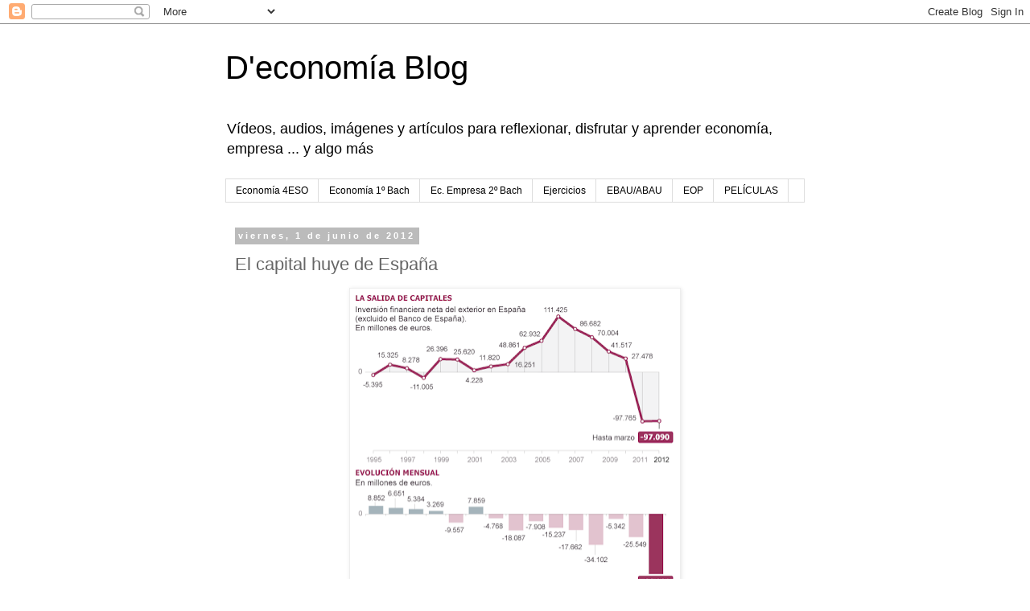

--- FILE ---
content_type: text/html; charset=UTF-8
request_url: http://www.deconomiablog.com/2012/06/el-capital-huye-de-espana.html
body_size: 17738
content:
<!DOCTYPE html>
<html class='v2' dir='ltr' lang='es'>
<head>
<link href='https://www.blogger.com/static/v1/widgets/4128112664-css_bundle_v2.css' rel='stylesheet' type='text/css'/>
<meta content='width=1100' name='viewport'/>
<meta content='text/html; charset=UTF-8' http-equiv='Content-Type'/>
<meta content='blogger' name='generator'/>
<link href='http://www.deconomiablog.com/favicon.ico' rel='icon' type='image/x-icon'/>
<link href='http://www.deconomiablog.com/2012/06/el-capital-huye-de-espana.html' rel='canonical'/>
<link rel="alternate" type="application/atom+xml" title="D&#39;economía Blog - Atom" href="http://www.deconomiablog.com/feeds/posts/default" />
<link rel="alternate" type="application/rss+xml" title="D&#39;economía Blog - RSS" href="http://www.deconomiablog.com/feeds/posts/default?alt=rss" />
<link rel="service.post" type="application/atom+xml" title="D&#39;economía Blog - Atom" href="https://www.blogger.com/feeds/1508903389448238494/posts/default" />

<link rel="alternate" type="application/atom+xml" title="D&#39;economía Blog - Atom" href="http://www.deconomiablog.com/feeds/6593135233646560940/comments/default" />
<!--Can't find substitution for tag [blog.ieCssRetrofitLinks]-->
<link href='https://blogger.googleusercontent.com/img/b/R29vZ2xl/AVvXsEi2zx3RPk5ZL1RuknemV_ZzpxMGJ_9l0LsCVW3fk9albJexsEsiDLU5sAjy06ru9XuWhnKV4BcTD9rk33WPf9JuMLG6hr8hOhtdlUStzOvwce2VE6dVESMJTOb5BSBwnwnxJoNUMOGGtHw/s400/salida_de_capitales95a12.png' rel='image_src'/>
<meta content='http://www.deconomiablog.com/2012/06/el-capital-huye-de-espana.html' property='og:url'/>
<meta content='El capital huye de España' property='og:title'/>
<meta content='   ' property='og:description'/>
<meta content='https://blogger.googleusercontent.com/img/b/R29vZ2xl/AVvXsEi2zx3RPk5ZL1RuknemV_ZzpxMGJ_9l0LsCVW3fk9albJexsEsiDLU5sAjy06ru9XuWhnKV4BcTD9rk33WPf9JuMLG6hr8hOhtdlUStzOvwce2VE6dVESMJTOb5BSBwnwnxJoNUMOGGtHw/w1200-h630-p-k-no-nu/salida_de_capitales95a12.png' property='og:image'/>
<title>D'economía Blog: El capital huye de España</title>
<style id='page-skin-1' type='text/css'><!--
/*
-----------------------------------------------
Blogger Template Style
Name:     Simple
Designer: Blogger
URL:      www.blogger.com
----------------------------------------------- */
/* Content
----------------------------------------------- */
body {
font: normal normal 12px 'Trebuchet MS', Trebuchet, Verdana, sans-serif;
color: #666666;
background: #ffffff none repeat scroll top left;
padding: 0 0 0 0;
}
html body .region-inner {
min-width: 0;
max-width: 100%;
width: auto;
}
h2 {
font-size: 22px;
}
a:link {
text-decoration:none;
color: #2288bb;
}
a:visited {
text-decoration:none;
color: #888888;
}
a:hover {
text-decoration:underline;
color: #33aaff;
}
.body-fauxcolumn-outer .fauxcolumn-inner {
background: transparent none repeat scroll top left;
_background-image: none;
}
.body-fauxcolumn-outer .cap-top {
position: absolute;
z-index: 1;
height: 400px;
width: 100%;
}
.body-fauxcolumn-outer .cap-top .cap-left {
width: 100%;
background: transparent none repeat-x scroll top left;
_background-image: none;
}
.content-outer {
-moz-box-shadow: 0 0 0 rgba(0, 0, 0, .15);
-webkit-box-shadow: 0 0 0 rgba(0, 0, 0, .15);
-goog-ms-box-shadow: 0 0 0 #333333;
box-shadow: 0 0 0 rgba(0, 0, 0, .15);
margin-bottom: 1px;
}
.content-inner {
padding: 10px 40px;
}
.content-inner {
background-color: #ffffff;
}
/* Header
----------------------------------------------- */
.header-outer {
background: transparent none repeat-x scroll 0 -400px;
_background-image: none;
}
.Header h1 {
font: normal normal 40px 'Trebuchet MS',Trebuchet,Verdana,sans-serif;
color: #000000;
text-shadow: 0 0 0 rgba(0, 0, 0, .2);
}
.Header h1 a {
color: #000000;
}
.Header .description {
font-size: 18px;
color: #000000;
}
.header-inner .Header .titlewrapper {
padding: 22px 0;
}
.header-inner .Header .descriptionwrapper {
padding: 0 0;
}
/* Tabs
----------------------------------------------- */
.tabs-inner .section:first-child {
border-top: 0 solid #dddddd;
}
.tabs-inner .section:first-child ul {
margin-top: -1px;
border-top: 1px solid #dddddd;
border-left: 1px solid #dddddd;
border-right: 1px solid #dddddd;
}
.tabs-inner .widget ul {
background: transparent none repeat-x scroll 0 -800px;
_background-image: none;
border-bottom: 1px solid #dddddd;
margin-top: 0;
margin-left: -30px;
margin-right: -30px;
}
.tabs-inner .widget li a {
display: inline-block;
padding: .6em 1em;
font: normal normal 12px 'Trebuchet MS', Trebuchet, Verdana, sans-serif;
color: #000000;
border-left: 1px solid #ffffff;
border-right: 1px solid #dddddd;
}
.tabs-inner .widget li:first-child a {
border-left: none;
}
.tabs-inner .widget li.selected a, .tabs-inner .widget li a:hover {
color: #000000;
background-color: #eeeeee;
text-decoration: none;
}
/* Columns
----------------------------------------------- */
.main-outer {
border-top: 0 solid transparent;
}
.fauxcolumn-left-outer .fauxcolumn-inner {
border-right: 1px solid transparent;
}
.fauxcolumn-right-outer .fauxcolumn-inner {
border-left: 1px solid transparent;
}
/* Headings
----------------------------------------------- */
div.widget > h2,
div.widget h2.title {
margin: 0 0 1em 0;
font: normal bold 11px 'Trebuchet MS',Trebuchet,Verdana,sans-serif;
color: #000000;
}
/* Widgets
----------------------------------------------- */
.widget .zippy {
color: #999999;
text-shadow: 2px 2px 1px rgba(0, 0, 0, .1);
}
.widget .popular-posts ul {
list-style: none;
}
/* Posts
----------------------------------------------- */
h2.date-header {
font: normal bold 11px Arial, Tahoma, Helvetica, FreeSans, sans-serif;
}
.date-header span {
background-color: #bbbbbb;
color: #ffffff;
padding: 0.4em;
letter-spacing: 3px;
margin: inherit;
}
.main-inner {
padding-top: 35px;
padding-bottom: 65px;
}
.main-inner .column-center-inner {
padding: 0 0;
}
.main-inner .column-center-inner .section {
margin: 0 1em;
}
.post {
margin: 0 0 45px 0;
}
h3.post-title, .comments h4 {
font: normal normal 22px 'Trebuchet MS',Trebuchet,Verdana,sans-serif;
margin: .75em 0 0;
}
.post-body {
font-size: 110%;
line-height: 1.4;
position: relative;
}
.post-body img, .post-body .tr-caption-container, .Profile img, .Image img,
.BlogList .item-thumbnail img {
padding: 2px;
background: #ffffff;
border: 1px solid #eeeeee;
-moz-box-shadow: 1px 1px 5px rgba(0, 0, 0, .1);
-webkit-box-shadow: 1px 1px 5px rgba(0, 0, 0, .1);
box-shadow: 1px 1px 5px rgba(0, 0, 0, .1);
}
.post-body img, .post-body .tr-caption-container {
padding: 5px;
}
.post-body .tr-caption-container {
color: #666666;
}
.post-body .tr-caption-container img {
padding: 0;
background: transparent;
border: none;
-moz-box-shadow: 0 0 0 rgba(0, 0, 0, .1);
-webkit-box-shadow: 0 0 0 rgba(0, 0, 0, .1);
box-shadow: 0 0 0 rgba(0, 0, 0, .1);
}
.post-header {
margin: 0 0 1.5em;
line-height: 1.6;
font-size: 90%;
}
.post-footer {
margin: 20px -2px 0;
padding: 5px 10px;
color: #666666;
background-color: #eeeeee;
border-bottom: 1px solid #eeeeee;
line-height: 1.6;
font-size: 90%;
}
#comments .comment-author {
padding-top: 1.5em;
border-top: 1px solid transparent;
background-position: 0 1.5em;
}
#comments .comment-author:first-child {
padding-top: 0;
border-top: none;
}
.avatar-image-container {
margin: .2em 0 0;
}
#comments .avatar-image-container img {
border: 1px solid #eeeeee;
}
/* Comments
----------------------------------------------- */
.comments .comments-content .icon.blog-author {
background-repeat: no-repeat;
background-image: url([data-uri]);
}
.comments .comments-content .loadmore a {
border-top: 1px solid #999999;
border-bottom: 1px solid #999999;
}
.comments .comment-thread.inline-thread {
background-color: #eeeeee;
}
.comments .continue {
border-top: 2px solid #999999;
}
/* Accents
---------------------------------------------- */
.section-columns td.columns-cell {
border-left: 1px solid transparent;
}
.blog-pager {
background: transparent url(//www.blogblog.com/1kt/simple/paging_dot.png) repeat-x scroll top center;
}
.blog-pager-older-link, .home-link,
.blog-pager-newer-link {
background-color: #ffffff;
padding: 5px;
}
.footer-outer {
border-top: 1px dashed #bbbbbb;
}
/* Mobile
----------------------------------------------- */
body.mobile  {
background-size: auto;
}
.mobile .body-fauxcolumn-outer {
background: transparent none repeat scroll top left;
}
.mobile .body-fauxcolumn-outer .cap-top {
background-size: 100% auto;
}
.mobile .content-outer {
-webkit-box-shadow: 0 0 3px rgba(0, 0, 0, .15);
box-shadow: 0 0 3px rgba(0, 0, 0, .15);
}
.mobile .tabs-inner .widget ul {
margin-left: 0;
margin-right: 0;
}
.mobile .post {
margin: 0;
}
.mobile .main-inner .column-center-inner .section {
margin: 0;
}
.mobile .date-header span {
padding: 0.1em 10px;
margin: 0 -10px;
}
.mobile h3.post-title {
margin: 0;
}
.mobile .blog-pager {
background: transparent none no-repeat scroll top center;
}
.mobile .footer-outer {
border-top: none;
}
.mobile .main-inner, .mobile .footer-inner {
background-color: #ffffff;
}
.mobile-index-contents {
color: #666666;
}
.mobile-link-button {
background-color: #2288bb;
}
.mobile-link-button a:link, .mobile-link-button a:visited {
color: #ffffff;
}
.mobile .tabs-inner .section:first-child {
border-top: none;
}
.mobile .tabs-inner .PageList .widget-content {
background-color: #eeeeee;
color: #000000;
border-top: 1px solid #dddddd;
border-bottom: 1px solid #dddddd;
}
.mobile .tabs-inner .PageList .widget-content .pagelist-arrow {
border-left: 1px solid #dddddd;
}

--></style>
<style id='template-skin-1' type='text/css'><!--
body {
min-width: 800px;
}
.content-outer, .content-fauxcolumn-outer, .region-inner {
min-width: 800px;
max-width: 800px;
_width: 800px;
}
.main-inner .columns {
padding-left: 0px;
padding-right: 0px;
}
.main-inner .fauxcolumn-center-outer {
left: 0px;
right: 0px;
/* IE6 does not respect left and right together */
_width: expression(this.parentNode.offsetWidth -
parseInt("0px") -
parseInt("0px") + 'px');
}
.main-inner .fauxcolumn-left-outer {
width: 0px;
}
.main-inner .fauxcolumn-right-outer {
width: 0px;
}
.main-inner .column-left-outer {
width: 0px;
right: 100%;
margin-left: -0px;
}
.main-inner .column-right-outer {
width: 0px;
margin-right: -0px;
}
#layout {
min-width: 0;
}
#layout .content-outer {
min-width: 0;
width: 800px;
}
#layout .region-inner {
min-width: 0;
width: auto;
}
body#layout div.add_widget {
padding: 8px;
}
body#layout div.add_widget a {
margin-left: 32px;
}
--></style>
<link href='https://www.blogger.com/dyn-css/authorization.css?targetBlogID=1508903389448238494&amp;zx=bc4029e3-7a9d-40c0-9f0d-d45d2f9d35b3' media='none' onload='if(media!=&#39;all&#39;)media=&#39;all&#39;' rel='stylesheet'/><noscript><link href='https://www.blogger.com/dyn-css/authorization.css?targetBlogID=1508903389448238494&amp;zx=bc4029e3-7a9d-40c0-9f0d-d45d2f9d35b3' rel='stylesheet'/></noscript>
<meta name='google-adsense-platform-account' content='ca-host-pub-1556223355139109'/>
<meta name='google-adsense-platform-domain' content='blogspot.com'/>

</head>
<body class='loading variant-simplysimple'>
<div class='navbar section' id='navbar' name='Barra de navegación'><div class='widget Navbar' data-version='1' id='Navbar1'><script type="text/javascript">
    function setAttributeOnload(object, attribute, val) {
      if(window.addEventListener) {
        window.addEventListener('load',
          function(){ object[attribute] = val; }, false);
      } else {
        window.attachEvent('onload', function(){ object[attribute] = val; });
      }
    }
  </script>
<div id="navbar-iframe-container"></div>
<script type="text/javascript" src="https://apis.google.com/js/platform.js"></script>
<script type="text/javascript">
      gapi.load("gapi.iframes:gapi.iframes.style.bubble", function() {
        if (gapi.iframes && gapi.iframes.getContext) {
          gapi.iframes.getContext().openChild({
              url: 'https://www.blogger.com/navbar/1508903389448238494?po\x3d6593135233646560940\x26origin\x3dhttp://www.deconomiablog.com',
              where: document.getElementById("navbar-iframe-container"),
              id: "navbar-iframe"
          });
        }
      });
    </script><script type="text/javascript">
(function() {
var script = document.createElement('script');
script.type = 'text/javascript';
script.src = '//pagead2.googlesyndication.com/pagead/js/google_top_exp.js';
var head = document.getElementsByTagName('head')[0];
if (head) {
head.appendChild(script);
}})();
</script>
</div></div>
<div class='body-fauxcolumns'>
<div class='fauxcolumn-outer body-fauxcolumn-outer'>
<div class='cap-top'>
<div class='cap-left'></div>
<div class='cap-right'></div>
</div>
<div class='fauxborder-left'>
<div class='fauxborder-right'></div>
<div class='fauxcolumn-inner'>
</div>
</div>
<div class='cap-bottom'>
<div class='cap-left'></div>
<div class='cap-right'></div>
</div>
</div>
</div>
<div class='content'>
<div class='content-fauxcolumns'>
<div class='fauxcolumn-outer content-fauxcolumn-outer'>
<div class='cap-top'>
<div class='cap-left'></div>
<div class='cap-right'></div>
</div>
<div class='fauxborder-left'>
<div class='fauxborder-right'></div>
<div class='fauxcolumn-inner'>
</div>
</div>
<div class='cap-bottom'>
<div class='cap-left'></div>
<div class='cap-right'></div>
</div>
</div>
</div>
<div class='content-outer'>
<div class='content-cap-top cap-top'>
<div class='cap-left'></div>
<div class='cap-right'></div>
</div>
<div class='fauxborder-left content-fauxborder-left'>
<div class='fauxborder-right content-fauxborder-right'></div>
<div class='content-inner'>
<header>
<div class='header-outer'>
<div class='header-cap-top cap-top'>
<div class='cap-left'></div>
<div class='cap-right'></div>
</div>
<div class='fauxborder-left header-fauxborder-left'>
<div class='fauxborder-right header-fauxborder-right'></div>
<div class='region-inner header-inner'>
<div class='header section' id='header' name='Cabecera'><div class='widget Header' data-version='1' id='Header1'>
<div id='header-inner'>
<div class='titlewrapper'>
<h1 class='title'>
<a href='http://www.deconomiablog.com/'>
D'economía Blog
</a>
</h1>
</div>
<div class='descriptionwrapper'>
<p class='description'><span>Vídeos, audios, imágenes y artículos para reflexionar, disfrutar y aprender economía, empresa ... y algo más</span></p>
</div>
</div>
</div></div>
</div>
</div>
<div class='header-cap-bottom cap-bottom'>
<div class='cap-left'></div>
<div class='cap-right'></div>
</div>
</div>
</header>
<div class='tabs-outer'>
<div class='tabs-cap-top cap-top'>
<div class='cap-left'></div>
<div class='cap-right'></div>
</div>
<div class='fauxborder-left tabs-fauxborder-left'>
<div class='fauxborder-right tabs-fauxborder-right'></div>
<div class='region-inner tabs-inner'>
<div class='tabs section' id='crosscol' name='Multicolumnas'><div class='widget PageList' data-version='1' id='PageList1'>
<h2>Páginas</h2>
<div class='widget-content'>
<ul>
<li>
<a href='https://deconomiablog.blogspot.com.es/2017/08/indice-economia-4-eso.html'>Economía 4ESO</a>
</li>
<li>
<a href='http://deconomiablog.blogspot.com/2018/05/indice-economia-1-bachillerato.html'>Economía 1º Bach</a>
</li>
<li>
<a href='https://deconomiablog.blogspot.com/2018/08/indice-economia-de-la-empresa-2.html'>Ec. Empresa 2º Bach</a>
</li>
<li>
<a href='http://deconomiablog.blogspot.com.es/2015/11/ejercicios-de-economia-economia-de.html'>Ejercicios</a>
</li>
<li>
<a href='https://deconomiablog.blogspot.com/2019/11/economia-de-la-empresa-en-selectividad.html'>EBAU/ABAU</a>
</li>
<li>
<a href='http://deconomiablog.blogspot.com.es/2016/09/indice-emprendimiento-y-orientacion.html'>EOP</a>
</li>
<li>
<a href='http://www.deconomiablog.com/2021/04/mas-de-100-peliculas-documentales-y.html'>PELÍCULAS</a>
</li>
</ul>
<div class='clear'></div>
</div>
</div></div>
<div class='tabs no-items section' id='crosscol-overflow' name='Cross-Column 2'></div>
</div>
</div>
<div class='tabs-cap-bottom cap-bottom'>
<div class='cap-left'></div>
<div class='cap-right'></div>
</div>
</div>
<div class='main-outer'>
<div class='main-cap-top cap-top'>
<div class='cap-left'></div>
<div class='cap-right'></div>
</div>
<div class='fauxborder-left main-fauxborder-left'>
<div class='fauxborder-right main-fauxborder-right'></div>
<div class='region-inner main-inner'>
<div class='columns fauxcolumns'>
<div class='fauxcolumn-outer fauxcolumn-center-outer'>
<div class='cap-top'>
<div class='cap-left'></div>
<div class='cap-right'></div>
</div>
<div class='fauxborder-left'>
<div class='fauxborder-right'></div>
<div class='fauxcolumn-inner'>
</div>
</div>
<div class='cap-bottom'>
<div class='cap-left'></div>
<div class='cap-right'></div>
</div>
</div>
<div class='fauxcolumn-outer fauxcolumn-left-outer'>
<div class='cap-top'>
<div class='cap-left'></div>
<div class='cap-right'></div>
</div>
<div class='fauxborder-left'>
<div class='fauxborder-right'></div>
<div class='fauxcolumn-inner'>
</div>
</div>
<div class='cap-bottom'>
<div class='cap-left'></div>
<div class='cap-right'></div>
</div>
</div>
<div class='fauxcolumn-outer fauxcolumn-right-outer'>
<div class='cap-top'>
<div class='cap-left'></div>
<div class='cap-right'></div>
</div>
<div class='fauxborder-left'>
<div class='fauxborder-right'></div>
<div class='fauxcolumn-inner'>
</div>
</div>
<div class='cap-bottom'>
<div class='cap-left'></div>
<div class='cap-right'></div>
</div>
</div>
<!-- corrects IE6 width calculation -->
<div class='columns-inner'>
<div class='column-center-outer'>
<div class='column-center-inner'>
<div class='main section' id='main' name='Principal'><div class='widget Blog' data-version='1' id='Blog1'>
<div class='blog-posts hfeed'>

          <div class="date-outer">
        
<h2 class='date-header'><span>viernes, 1 de junio de 2012</span></h2>

          <div class="date-posts">
        
<div class='post-outer'>
<div class='post hentry uncustomized-post-template' itemprop='blogPost' itemscope='itemscope' itemtype='http://schema.org/BlogPosting'>
<meta content='https://blogger.googleusercontent.com/img/b/R29vZ2xl/AVvXsEi2zx3RPk5ZL1RuknemV_ZzpxMGJ_9l0LsCVW3fk9albJexsEsiDLU5sAjy06ru9XuWhnKV4BcTD9rk33WPf9JuMLG6hr8hOhtdlUStzOvwce2VE6dVESMJTOb5BSBwnwnxJoNUMOGGtHw/s400/salida_de_capitales95a12.png' itemprop='image_url'/>
<meta content='1508903389448238494' itemprop='blogId'/>
<meta content='6593135233646560940' itemprop='postId'/>
<a name='6593135233646560940'></a>
<h3 class='post-title entry-title' itemprop='name'>
El capital huye de España
</h3>
<div class='post-header'>
<div class='post-header-line-1'></div>
</div>
<div class='post-body entry-content' id='post-body-6593135233646560940' itemprop='description articleBody'>
<div class="separator" style="clear: both; text-align: center;">
<a href="https://blogger.googleusercontent.com/img/b/R29vZ2xl/AVvXsEi2zx3RPk5ZL1RuknemV_ZzpxMGJ_9l0LsCVW3fk9albJexsEsiDLU5sAjy06ru9XuWhnKV4BcTD9rk33WPf9JuMLG6hr8hOhtdlUStzOvwce2VE6dVESMJTOb5BSBwnwnxJoNUMOGGtHw/s1600/salida_de_capitales95a12.png" imageanchor="1" style="margin-left: 1em; margin-right: 1em;"><img border="0" height="395" src="https://blogger.googleusercontent.com/img/b/R29vZ2xl/AVvXsEi2zx3RPk5ZL1RuknemV_ZzpxMGJ_9l0LsCVW3fk9albJexsEsiDLU5sAjy06ru9XuWhnKV4BcTD9rk33WPf9JuMLG6hr8hOhtdlUStzOvwce2VE6dVESMJTOb5BSBwnwnxJoNUMOGGtHw/s400/salida_de_capitales95a12.png" width="400" /></a></div>
<span class="Apple-style-span" style="font-family: Arial, Helvetica, Garuda, sans-serif; font-size: 14px; line-height: 20px;"></span><br />
<a name="more"></a>La<span class="Apple-style-span" style="font-family: Arial, Helvetica, Garuda, sans-serif; font-size: 14px; line-height: 20px;">&nbsp;</span><span class="Apple-style-span" style="font-family: Arial, Helvetica, Garuda, sans-serif; font-size: 14px; line-height: 20px;">prima de riesgo</span><span class="Apple-style-span" style="font-family: Arial, Helvetica, Garuda, sans-serif; font-size: 14px; line-height: 20px;">&nbsp;</span><span class="Apple-style-span" style="font-family: Arial, Helvetica, Garuda, sans-serif; font-size: 14px; line-height: 20px;">de la deuda pública es el principal indicador de la desconfianza en España. Pero hay otros, tan o más críticos para una economía abierta, que arrojan lecturas muy negativas. Según los datos que acaba de difundir</span><span class="Apple-style-span" style="font-family: Arial, Helvetica, Garuda, sans-serif; font-size: 14px; line-height: 20px;">&nbsp;</span><span class="Apple-style-span" style="font-family: Arial, Helvetica, Garuda, sans-serif; font-size: 14px; line-height: 20px;">el Banco de España</span><span class="Apple-style-span" style="font-family: Arial, Helvetica, Garuda, sans-serif; font-size: 14px; line-height: 20px;">, la salida de capital financiero de la economía española pulverizó todos los récords en marzo. Entre lo que retiraron los inversores internacionales y lo que inversores españoles colocaron en el exterior salieron 66.200 millones, casi el doble que en diciembre pasado, el mes que marcaba hasta ahora el techo. Más de un tercio de ese saldo negativo se debe a dinero español que se ha ido a depósitos y préstamos extranjeros, un movimiento que se ha acelerado de forma vertiginosa y que se corresponde, en su inmensa mayoría, con operaciones de bancos españoles.</span><br />
<br />
FUENTE:&nbsp;<a href="http://economia.elpais.com/economia/2012/05/31/actualidad/1338455437_610619.html">La salida de capitales de la economía española sobrepasa todos los récords</a>
<div style='clear: both;'></div>
</div>
<div class='post-footer'>
<div class='post-footer-line post-footer-line-1'>
<span class='post-author vcard'>
Posted by
<span class='fn' itemprop='author' itemscope='itemscope' itemtype='http://schema.org/Person'>
<meta content='https://www.blogger.com/profile/10855126688220902531' itemprop='url'/>
<a class='g-profile' href='https://www.blogger.com/profile/10855126688220902531' rel='author' title='author profile'>
<span itemprop='name'>Jose Vázquez</span>
</a>
</span>
</span>
<span class='post-timestamp'>
</span>
<span class='post-comment-link'>
</span>
<span class='post-icons'>
</span>
<div class='post-share-buttons goog-inline-block'>
<a class='goog-inline-block share-button sb-email' href='https://www.blogger.com/share-post.g?blogID=1508903389448238494&postID=6593135233646560940&target=email' target='_blank' title='Enviar por correo electrónico'><span class='share-button-link-text'>Enviar por correo electrónico</span></a><a class='goog-inline-block share-button sb-blog' href='https://www.blogger.com/share-post.g?blogID=1508903389448238494&postID=6593135233646560940&target=blog' onclick='window.open(this.href, "_blank", "height=270,width=475"); return false;' target='_blank' title='Escribe un blog'><span class='share-button-link-text'>Escribe un blog</span></a><a class='goog-inline-block share-button sb-twitter' href='https://www.blogger.com/share-post.g?blogID=1508903389448238494&postID=6593135233646560940&target=twitter' target='_blank' title='Compartir en X'><span class='share-button-link-text'>Compartir en X</span></a><a class='goog-inline-block share-button sb-facebook' href='https://www.blogger.com/share-post.g?blogID=1508903389448238494&postID=6593135233646560940&target=facebook' onclick='window.open(this.href, "_blank", "height=430,width=640"); return false;' target='_blank' title='Compartir con Facebook'><span class='share-button-link-text'>Compartir con Facebook</span></a><a class='goog-inline-block share-button sb-pinterest' href='https://www.blogger.com/share-post.g?blogID=1508903389448238494&postID=6593135233646560940&target=pinterest' target='_blank' title='Compartir en Pinterest'><span class='share-button-link-text'>Compartir en Pinterest</span></a>
</div>
</div>
<div class='post-footer-line post-footer-line-2'>
<span class='post-labels'>
</span>
</div>
<div class='post-footer-line post-footer-line-3'>
<span class='post-location'>
</span>
</div>
</div>
</div>
<div class='comments' id='comments'>
<a name='comments'></a>
<h4>No hay comentarios:</h4>
<div id='Blog1_comments-block-wrapper'>
<dl class='avatar-comment-indent' id='comments-block'>
</dl>
</div>
<p class='comment-footer'>
<div class='comment-form'>
<a name='comment-form'></a>
<h4 id='comment-post-message'>Publicar un comentario</h4>
<p>
</p>
<a href='https://www.blogger.com/comment/frame/1508903389448238494?po=6593135233646560940&hl=es&saa=85391&origin=http://www.deconomiablog.com' id='comment-editor-src'></a>
<iframe allowtransparency='true' class='blogger-iframe-colorize blogger-comment-from-post' frameborder='0' height='410px' id='comment-editor' name='comment-editor' src='' width='100%'></iframe>
<script src='https://www.blogger.com/static/v1/jsbin/1345082660-comment_from_post_iframe.js' type='text/javascript'></script>
<script type='text/javascript'>
      BLOG_CMT_createIframe('https://www.blogger.com/rpc_relay.html');
    </script>
</div>
</p>
</div>
</div>

        </div></div>
      
</div>
<div class='blog-pager' id='blog-pager'>
<span id='blog-pager-newer-link'>
<a class='blog-pager-newer-link' href='http://www.deconomiablog.com/2012/06/rescate-intervencion-cuando.html' id='Blog1_blog-pager-newer-link' title='Entrada más reciente'>Entrada más reciente</a>
</span>
<span id='blog-pager-older-link'>
<a class='blog-pager-older-link' href='http://www.deconomiablog.com/2012/05/encuentros-por-piensa-opina-reacciona.html' id='Blog1_blog-pager-older-link' title='Entrada antigua'>Entrada antigua</a>
</span>
<a class='home-link' href='http://www.deconomiablog.com/'>Inicio</a>
</div>
<div class='clear'></div>
<div class='post-feeds'>
<div class='feed-links'>
Suscribirse a:
<a class='feed-link' href='http://www.deconomiablog.com/feeds/6593135233646560940/comments/default' target='_blank' type='application/atom+xml'>Enviar comentarios (Atom)</a>
</div>
</div>
</div></div>
</div>
</div>
<div class='column-left-outer'>
<div class='column-left-inner'>
<aside>
</aside>
</div>
</div>
<div class='column-right-outer'>
<div class='column-right-inner'>
<aside>
</aside>
</div>
</div>
</div>
<div style='clear: both'></div>
<!-- columns -->
</div>
<!-- main -->
</div>
</div>
<div class='main-cap-bottom cap-bottom'>
<div class='cap-left'></div>
<div class='cap-right'></div>
</div>
</div>
<footer>
<div class='footer-outer'>
<div class='footer-cap-top cap-top'>
<div class='cap-left'></div>
<div class='cap-right'></div>
</div>
<div class='fauxborder-left footer-fauxborder-left'>
<div class='fauxborder-right footer-fauxborder-right'></div>
<div class='region-inner footer-inner'>
<div class='foot no-items section' id='footer-1'></div>
<table border='0' cellpadding='0' cellspacing='0' class='section-columns columns-2'>
<tbody>
<tr>
<td class='first columns-cell'>
<div class='foot section' id='footer-2-1'><div class='widget PopularPosts' data-version='1' id='PopularPosts1'>
<h2>Entradas populares</h2>
<div class='widget-content popular-posts'>
<ul>
<li>
<div class='item-content'>
<div class='item-title'><a href='http://www.deconomiablog.com/2014/04/ejercicios-de-demanda-oferta-y.html'>Ejercicios de demanda, oferta y equilibrio de mercado resueltos</a></div>
<div class='item-snippet'>Aquí os dejo la solución a los ejercicios planteados de  &#8220; Ejercicios de demanda, oferta y equilibrio de mercado &#8221;  </div>
</div>
<div style='clear: both;'></div>
</li>
<li>
<div class='item-content'>
<div class='item-title'><a href='http://www.deconomiablog.com/2013/11/ejercicios-de-demanda-oferta-y.html'>Ejercicios de demanda, oferta y equilibrio de mercado</a></div>
<div class='item-snippet'>Os dejo una serie de ejercicios para practicar los conceptos de oferta y demanda, para calcular su precio de equilibrio así como representar...</div>
</div>
<div style='clear: both;'></div>
</li>
<li>
<div class='item-content'>
<div class='item-thumbnail'>
<a href='http://www.deconomiablog.com/2013/11/calculo-y-representacion-del-equilibrio.html' target='_blank'>
<img alt='' border='0' src='https://blogger.googleusercontent.com/img/b/R29vZ2xl/AVvXsEhv8Q8vLpNXafepVsOor2ZzLde-1ejmUe2hVPC5R81ALZ0jj4qV5pRMCAmu2tCUA_bCO1eEOrozOXrDfe5PpT1lmYHkT7NQmHbFgWU5QiVfQIiWxGZJgMmv9andICSWsHWDdmA8bnYe_As/w72-h72-p-k-no-nu/Demanda+con+funcion+matematica.jpg'/>
</a>
</div>
<div class='item-title'><a href='http://www.deconomiablog.com/2013/11/calculo-y-representacion-del-equilibrio.html'>Cálculo y representación del equilibrio de mercado</a></div>
<div class='item-snippet'>Partiendo de las expresiones matemáticas de las funciones de oferta y demanda, podemos realizar su representación gráfica, así como el cálcu...</div>
</div>
<div style='clear: both;'></div>
</li>
<li>
<div class='item-content'>
<div class='item-thumbnail'>
<a href='http://www.deconomiablog.com/2015/11/ejercicios-demanda-oferta-equilibrio-y.html' target='_blank'>
<img alt='' border='0' src='https://blogger.googleusercontent.com/img/b/R29vZ2xl/AVvXsEgJz5b188eOb3tL8N7nSWcfZfgiHi8SE1u_I4HXOdPSC_dJzEjxXCbmHhkGIC710HQXwkpDY_5_9k4rVkp9jND1jI2i2l3dkxjJAIwsMwmjoE7zArUCmoZp09tWHNaRg9oiW41pUYwnpSyL/w72-h72-p-k-no-nu/Equilibrio+de+mercado+Demanda+Oferta.gif'/>
</a>
</div>
<div class='item-title'><a href='http://www.deconomiablog.com/2015/11/ejercicios-demanda-oferta-equilibrio-y.html'>Ejercicios demanda, oferta, equilibrio y elasticidad ... soluciones</a></div>
<div class='item-snippet'>Solución a los ejercicios planteados en diferentes fases de las Olimpiadas de Economía Españolas relacionados con la oferta, la demanda, el ...</div>
</div>
<div style='clear: both;'></div>
</li>
<li>
<div class='item-content'>
<div class='item-thumbnail'>
<a href='http://www.deconomiablog.com/2019/05/elaboracion-del-balance-de-situacion_7.html' target='_blank'>
<img alt='' border='0' src='https://blogger.googleusercontent.com/img/b/R29vZ2xl/AVvXsEgmPZwwF2TYEEemSdrtPYNL8NbBeWNhOY869bKRGeSgEXQ_nY4wn8zFi-LDjF5U1y3JUgREvtdv7_Hp_ajoglRCrTWqqiO76Im7TJLKLrYxcVGBanWOp6VNHP7I6fwPqqsR-vkrdfDBOd1T/w72-h72-p-k-no-nu/Balance+Componentes+SA.png'/>
</a>
</div>
<div class='item-title'><a href='http://www.deconomiablog.com/2019/05/elaboracion-del-balance-de-situacion_7.html'>Elaboración del Balance de Situación - Ejemplo desarrollado (continuación)</a></div>
<div class='item-snippet'>Veamos qué pasa después de todo un ejercicio económico en el que la empresa desarrolla su actividad. A final de año debeos realizar de nuevo...</div>
</div>
<div style='clear: both;'></div>
</li>
<li>
<div class='item-content'>
<div class='item-thumbnail'>
<a href='http://www.deconomiablog.com/2013/10/ejercicios-de-productividad-producto_20.html' target='_blank'>
<img alt='' border='0' src='https://blogger.googleusercontent.com/img/b/R29vZ2xl/AVvXsEgf3GJSw_zf4h-oudv85ujg_CGk1_OwiblkaKVzbNlWnG1hLntJjpPM-msxZXWfHs2CxE0XM37RNVs9FT3S9OxjeDOf97xnrsl-OWOaNuD1od6RA6Wq-d39EgOa2LI4UHjU6f9xGyvDwmo/w72-h72-p-k-no-nu/tabla+1+producto+medio+y+marginal.jpg'/>
</a>
</div>
<div class='item-title'><a href='http://www.deconomiablog.com/2013/10/ejercicios-de-productividad-producto_20.html'>Ejercicios de productividad, producto marginal y costes ... soluciones</a></div>
<div class='item-snippet'>Os dejo la solución a los diferentes ejercicicios propuestos aquí:    Ejercicios de productividad, producto marginal y costes    En algunos ...</div>
</div>
<div style='clear: both;'></div>
</li>
<li>
<div class='item-content'>
<div class='item-thumbnail'>
<a href='http://www.deconomiablog.com/2015/02/ejercicios-fifo-y-precio-medio.html' target='_blank'>
<img alt='' border='0' src='https://blogger.googleusercontent.com/img/b/R29vZ2xl/AVvXsEjvZgygxgC_YM8txgXhAaE-YDTZ5apXV9JUZ13ixgQqNNfsb0BM0bY_osq3FNwaO_cF2u7nsRlRxDKvk2sgt9XhkP93jrdz63EE6zUxF5pa9XpoKJ_U6fUJUBZnK4c45xvkFXRVUX2AunY/w72-h72-p-k-no-nu/almacen.jpg'/>
</a>
</div>
<div class='item-title'><a href='http://www.deconomiablog.com/2015/02/ejercicios-fifo-y-precio-medio.html'>Ejercicios FIFO y Precio Medio Ponderado (PMP) - Soluciones</a></div>
<div class='item-snippet'>Solución a los ejercicios propuestos aquí . En el anterior enlace hay una breve referencia a una explicación teórica de los mismos.      </div>
</div>
<div style='clear: both;'></div>
</li>
<li>
<div class='item-content'>
<div class='item-thumbnail'>
<a href='http://www.deconomiablog.com/2019/09/estructuras-basicas-de-organizacion.html' target='_blank'>
<img alt='' border='0' src='https://blogger.googleusercontent.com/img/b/R29vZ2xl/AVvXsEjyEmFx7S3QwPnyqFpi5vf9N1SflfzxSVuyqADrQHHUISiBNBW04mncQH6y4FKB8wNPyJVvNuR_Wh_fA2F6Q2cmgVZe8dDMgvjbxES7TLEHGze4G5D6RY8ptMiWqqM5o4BgANCpEtnUg6y5/w72-h72-p-k-no-nu/Estructura+organizativa.png'/>
</a>
</div>
<div class='item-title'><a href='http://www.deconomiablog.com/2019/09/estructuras-basicas-de-organizacion.html'>Estructuras básicas de organización: lineal, funcional, en línea y staff, por comité</a></div>
<div class='item-snippet'>  Hay diversos modelos de estructura organizativa y cada empresa se adapta al más adecuado a sus necesidades. Se puede hacer una clasificaci...</div>
</div>
<div style='clear: both;'></div>
</li>
<li>
<div class='item-content'>
<div class='item-thumbnail'>
<a href='http://www.deconomiablog.com/2015/02/ejercicios-punto-muerto-o-umbral-de.html' target='_blank'>
<img alt='' border='0' src='https://blogger.googleusercontent.com/img/b/R29vZ2xl/AVvXsEhTuvPzQOVvqU1RpkykExF1erJKsla9imuj6_zG8L0LFL7VNObqg8BPHeSYW4q8NI_PR3TYwi-Xz9jHanpMrFHSUt3YQxMZOHRQ_hkCNs2a4-3_5rWLTkTW9H-pBrGnedMD5x9HT3cJcrRU/w72-h72-p-k-no-nu/Punto+muerto+representacion.jpg'/>
</a>
</div>
<div class='item-title'><a href='http://www.deconomiablog.com/2015/02/ejercicios-punto-muerto-o-umbral-de.html'>Ejercicios punto muerto o umbral de rentabilidad - Soluciones</a></div>
<div class='item-snippet'>Aquí os presento la solución a los ejercicios propuestos en su día aquí . Si antes queréis ver una explicación teórica la tenéis aquí .     ...</div>
</div>
<div style='clear: both;'></div>
</li>
<li>
<div class='item-content'>
<div class='item-thumbnail'>
<a href='http://www.deconomiablog.com/2018/05/indice-economia-1-bachillerato.html' target='_blank'>
<img alt='' border='0' src='https://blogger.googleusercontent.com/img/b/R29vZ2xl/AVvXsEjvP0wMieZBwSBgnb_0l_icSNNvI2uaQy-brnUQ3hyPi9z_ep05YVcAnESeqJ9btqL32lJZhwRFICmREXb3knF9mqavH0C4_HWtFtRRyfQXhKWwywCtrqXpZWU9IIa5wWoM3NxNyCHzlPyZ/w72-h72-p-k-no-nu/Libro+de+economi%25CC%2581a+1+Bachillerato.+Deconomiablog.png'/>
</a>
</div>
<div class='item-title'><a href='http://www.deconomiablog.com/2018/05/indice-economia-1-bachillerato.html'>Índice Economía 1º Bachillerato</a></div>
<div class='item-snippet'>  Aquí podéis encontrar los contenidos actualizados de la materia de 1º de bachillerato. Con cada uno de los temas se adjunta un documento P...</div>
</div>
<div style='clear: both;'></div>
</li>
</ul>
<div class='clear'></div>
</div>
</div><div class='widget HTML' data-version='1' id='HTML2'>
<h2 class='title'>Sígueme en Twitter</h2>
<div class='widget-content'>
<a href="https://twitter.com/jvazqeco" class="twitter-follow-button" data-show-count="false" data-lang="es" data-size="large" data-show-screen-name="false">Seguir a @jvazqeco</a>
<script>!function(d,s,id){var js,fjs=d.getElementsByTagName(s)[0];if(!d.getElementById(id)){js=d.createElement(s);js.id=id;js.src="//platform.twitter.com/widgets.js";fjs.parentNode.insertBefore(js,fjs);}}(document,"script","twitter-wjs");</script>
</div>
<div class='clear'></div>
</div><div class='widget Stats' data-version='1' id='Stats1'>
<h2>Vistas de página en total</h2>
<div class='widget-content'>
<div id='Stats1_content' style='display: none;'>
<span class='counter-wrapper graph-counter-wrapper' id='Stats1_totalCount'>
</span>
<div class='clear'></div>
</div>
</div>
</div></div>
</td>
<td class='columns-cell'>
<div class='foot section' id='footer-2-2'><div class='widget Label' data-version='1' id='Label1'>
<h2>Etiquetas</h2>
<div class='widget-content cloud-label-widget-content'>
<span class='label-size label-size-3'>
<a dir='ltr' href='http://www.deconomiablog.com/search/label/%23Competenciales'>#Competenciales</a>
</span>
<span class='label-size label-size-4'>
<a dir='ltr' href='http://www.deconomiablog.com/search/label/%23EBAU%20%23ABAU'>#EBAU #ABAU</a>
</span>
<span class='label-size label-size-4'>
<a dir='ltr' href='http://www.deconomiablog.com/search/label/%23Eco4ESO'>#Eco4ESO</a>
</span>
<span class='label-size label-size-3'>
<a dir='ltr' href='http://www.deconomiablog.com/search/label/%23Eco4ESOT1'>#Eco4ESOT1</a>
</span>
<span class='label-size label-size-3'>
<a dir='ltr' href='http://www.deconomiablog.com/search/label/%23Eco4ESOT2'>#Eco4ESOT2</a>
</span>
<span class='label-size label-size-3'>
<a dir='ltr' href='http://www.deconomiablog.com/search/label/%23Eco4ESOT3'>#Eco4ESOT3</a>
</span>
<span class='label-size label-size-3'>
<a dir='ltr' href='http://www.deconomiablog.com/search/label/%23Eco4ESOT4'>#Eco4ESOT4</a>
</span>
<span class='label-size label-size-3'>
<a dir='ltr' href='http://www.deconomiablog.com/search/label/%23Eco4ESOT5'>#Eco4ESOT5</a>
</span>
<span class='label-size label-size-3'>
<a dir='ltr' href='http://www.deconomiablog.com/search/label/%23Eco4ESOT6'>#Eco4ESOT6</a>
</span>
<span class='label-size label-size-3'>
<a dir='ltr' href='http://www.deconomiablog.com/search/label/%23Eco4ESOT7'>#Eco4ESOT7</a>
</span>
<span class='label-size label-size-3'>
<a dir='ltr' href='http://www.deconomiablog.com/search/label/%23Eco4ESOT8'>#Eco4ESOT8</a>
</span>
<span class='label-size label-size-3'>
<a dir='ltr' href='http://www.deconomiablog.com/search/label/%23Eco4ESOT9'>#Eco4ESOT9</a>
</span>
<span class='label-size label-size-5'>
<a dir='ltr' href='http://www.deconomiablog.com/search/label/%23EcoBach'>#EcoBach</a>
</span>
<span class='label-size label-size-3'>
<a dir='ltr' href='http://www.deconomiablog.com/search/label/%23EcoBachT1'>#EcoBachT1</a>
</span>
<span class='label-size label-size-3'>
<a dir='ltr' href='http://www.deconomiablog.com/search/label/%23EcoBachT10'>#EcoBachT10</a>
</span>
<span class='label-size label-size-3'>
<a dir='ltr' href='http://www.deconomiablog.com/search/label/%23EcoBachT11'>#EcoBachT11</a>
</span>
<span class='label-size label-size-3'>
<a dir='ltr' href='http://www.deconomiablog.com/search/label/%23EcoBachT12'>#EcoBachT12</a>
</span>
<span class='label-size label-size-3'>
<a dir='ltr' href='http://www.deconomiablog.com/search/label/%23EcoBachT2'>#EcoBachT2</a>
</span>
<span class='label-size label-size-3'>
<a dir='ltr' href='http://www.deconomiablog.com/search/label/%23EcoBachT3'>#EcoBachT3</a>
</span>
<span class='label-size label-size-3'>
<a dir='ltr' href='http://www.deconomiablog.com/search/label/%23EcoBachT4'>#EcoBachT4</a>
</span>
<span class='label-size label-size-3'>
<a dir='ltr' href='http://www.deconomiablog.com/search/label/%23EcoBachT5'>#EcoBachT5</a>
</span>
<span class='label-size label-size-3'>
<a dir='ltr' href='http://www.deconomiablog.com/search/label/%23EcoBachT6'>#EcoBachT6</a>
</span>
<span class='label-size label-size-3'>
<a dir='ltr' href='http://www.deconomiablog.com/search/label/%23EcoBachT7'>#EcoBachT7</a>
</span>
<span class='label-size label-size-3'>
<a dir='ltr' href='http://www.deconomiablog.com/search/label/%23EcoBachT8'>#EcoBachT8</a>
</span>
<span class='label-size label-size-3'>
<a dir='ltr' href='http://www.deconomiablog.com/search/label/%23EcoBachT9'>#EcoBachT9</a>
</span>
<span class='label-size label-size-5'>
<a dir='ltr' href='http://www.deconomiablog.com/search/label/%23EcoEmpr'>#EcoEmpr</a>
</span>
<span class='label-size label-size-3'>
<a dir='ltr' href='http://www.deconomiablog.com/search/label/%23EcoEmprT1'>#EcoEmprT1</a>
</span>
<span class='label-size label-size-3'>
<a dir='ltr' href='http://www.deconomiablog.com/search/label/%23EcoEmprT2'>#EcoEmprT2</a>
</span>
<span class='label-size label-size-3'>
<a dir='ltr' href='http://www.deconomiablog.com/search/label/%23EcoEmprT3'>#EcoEmprT3</a>
</span>
<span class='label-size label-size-3'>
<a dir='ltr' href='http://www.deconomiablog.com/search/label/%23EcoEmprT4'>#EcoEmprT4</a>
</span>
<span class='label-size label-size-3'>
<a dir='ltr' href='http://www.deconomiablog.com/search/label/%23EcoEmprT5'>#EcoEmprT5</a>
</span>
<span class='label-size label-size-3'>
<a dir='ltr' href='http://www.deconomiablog.com/search/label/%23EcoEmprT6'>#EcoEmprT6</a>
</span>
<span class='label-size label-size-4'>
<a dir='ltr' href='http://www.deconomiablog.com/search/label/%23EcoEmprT7'>#EcoEmprT7</a>
</span>
<span class='label-size label-size-3'>
<a dir='ltr' href='http://www.deconomiablog.com/search/label/%23EcoEmprT8'>#EcoEmprT8</a>
</span>
<span class='label-size label-size-1'>
<a dir='ltr' href='http://www.deconomiablog.com/search/label/%23EconomiaDeLaIntencion'>#EconomiaDeLaIntencion</a>
</span>
<span class='label-size label-size-3'>
<a dir='ltr' href='http://www.deconomiablog.com/search/label/%23EDMN2Bach'>#EDMN2Bach</a>
</span>
<span class='label-size label-size-2'>
<a dir='ltr' href='http://www.deconomiablog.com/search/label/%23EIE'>#EIE</a>
</span>
<span class='label-size label-size-4'>
<a dir='ltr' href='http://www.deconomiablog.com/search/label/%23FOL'>#FOL</a>
</span>
<span class='label-size label-size-3'>
<a dir='ltr' href='http://www.deconomiablog.com/search/label/%23IA'>#IA</a>
</span>
<span class='label-size label-size-1'>
<a dir='ltr' href='http://www.deconomiablog.com/search/label/%23LeyesTT'>#LeyesTT</a>
</span>
<span class='label-size label-size-1'>
<a dir='ltr' href='http://www.deconomiablog.com/search/label/%23Nestl%C3%A9'>#Nestlé</a>
</span>
<span class='label-size label-size-2'>
<a dir='ltr' href='http://www.deconomiablog.com/search/label/%23PAU'>#PAU</a>
</span>
<span class='label-size label-size-4'>
<a dir='ltr' href='http://www.deconomiablog.com/search/label/Actividad%20Propuesta'>Actividad Propuesta</a>
</span>
<span class='label-size label-size-1'>
<a dir='ltr' href='http://www.deconomiablog.com/search/label/Analisis'>Analisis</a>
</span>
<span class='label-size label-size-3'>
<a dir='ltr' href='http://www.deconomiablog.com/search/label/An%C3%A1lisisFinanciero'>AnálisisFinanciero</a>
</span>
<span class='label-size label-size-1'>
<a dir='ltr' href='http://www.deconomiablog.com/search/label/AnalisisSectorial'>AnalisisSectorial</a>
</span>
<span class='label-size label-size-1'>
<a dir='ltr' href='http://www.deconomiablog.com/search/label/autom%C3%B3vil'>automóvil</a>
</span>
<span class='label-size label-size-3'>
<a dir='ltr' href='http://www.deconomiablog.com/search/label/Balance'>Balance</a>
</span>
<span class='label-size label-size-3'>
<a dir='ltr' href='http://www.deconomiablog.com/search/label/BCE'>BCE</a>
</span>
<span class='label-size label-size-2'>
<a dir='ltr' href='http://www.deconomiablog.com/search/label/BdE'>BdE</a>
</span>
<span class='label-size label-size-2'>
<a dir='ltr' href='http://www.deconomiablog.com/search/label/burbuja'>burbuja</a>
</span>
<span class='label-size label-size-2'>
<a dir='ltr' href='http://www.deconomiablog.com/search/label/C.Digital'>C.Digital</a>
</span>
<span class='label-size label-size-1'>
<a dir='ltr' href='http://www.deconomiablog.com/search/label/CE'>CE</a>
</span>
<span class='label-size label-size-2'>
<a dir='ltr' href='http://www.deconomiablog.com/search/label/CEO'>CEO</a>
</span>
<span class='label-size label-size-1'>
<a dir='ltr' href='http://www.deconomiablog.com/search/label/CNMV'>CNMV</a>
</span>
<span class='label-size label-size-1'>
<a dir='ltr' href='http://www.deconomiablog.com/search/label/CNTR'>CNTR</a>
</span>
<span class='label-size label-size-3'>
<a dir='ltr' href='http://www.deconomiablog.com/search/label/ComentarioDeTexto'>ComentarioDeTexto</a>
</span>
<span class='label-size label-size-3'>
<a dir='ltr' href='http://www.deconomiablog.com/search/label/conceptos'>conceptos</a>
</span>
<span class='label-size label-size-1'>
<a dir='ltr' href='http://www.deconomiablog.com/search/label/concursos'>concursos</a>
</span>
<span class='label-size label-size-1'>
<a dir='ltr' href='http://www.deconomiablog.com/search/label/consumo'>consumo</a>
</span>
<span class='label-size label-size-3'>
<a dir='ltr' href='http://www.deconomiablog.com/search/label/contabilidad'>contabilidad</a>
</span>
<span class='label-size label-size-2'>
<a dir='ltr' href='http://www.deconomiablog.com/search/label/coste%20oportunidad'>coste oportunidad</a>
</span>
<span class='label-size label-size-1'>
<a dir='ltr' href='http://www.deconomiablog.com/search/label/Costes'>Costes</a>
</span>
<span class='label-size label-size-1'>
<a dir='ltr' href='http://www.deconomiablog.com/search/label/Costes%20Laborales'>Costes Laborales</a>
</span>
<span class='label-size label-size-1'>
<a dir='ltr' href='http://www.deconomiablog.com/search/label/CRE'>CRE</a>
</span>
<span class='label-size label-size-3'>
<a dir='ltr' href='http://www.deconomiablog.com/search/label/crisis'>crisis</a>
</span>
<span class='label-size label-size-2'>
<a dir='ltr' href='http://www.deconomiablog.com/search/label/Cuenta%20de%20PyG'>Cuenta de PyG</a>
</span>
<span class='label-size label-size-2'>
<a dir='ltr' href='http://www.deconomiablog.com/search/label/d%27ecoaudio'>d&#39;ecoaudio</a>
</span>
<span class='label-size label-size-1'>
<a dir='ltr' href='http://www.deconomiablog.com/search/label/d%27ecocio'>d&#39;ecocio</a>
</span>
<span class='label-size label-size-1'>
<a dir='ltr' href='http://www.deconomiablog.com/search/label/d%27ecodebate'>d&#39;ecodebate</a>
</span>
<span class='label-size label-size-2'>
<a dir='ltr' href='http://www.deconomiablog.com/search/label/D%27ecodilema'>D&#39;ecodilema</a>
</span>
<span class='label-size label-size-4'>
<a dir='ltr' href='http://www.deconomiablog.com/search/label/d%27ecohumor'>d&#39;ecohumor</a>
</span>
<span class='label-size label-size-2'>
<a dir='ltr' href='http://www.deconomiablog.com/search/label/d%27empresa'>d&#39;empresa</a>
</span>
<span class='label-size label-size-2'>
<a dir='ltr' href='http://www.deconomiablog.com/search/label/d%C3%A9ficit'>déficit</a>
</span>
<span class='label-size label-size-2'>
<a dir='ltr' href='http://www.deconomiablog.com/search/label/deflaci%C3%B3n'>deflación</a>
</span>
<span class='label-size label-size-3'>
<a dir='ltr' href='http://www.deconomiablog.com/search/label/desempleo'>desempleo</a>
</span>
<span class='label-size label-size-2'>
<a dir='ltr' href='http://www.deconomiablog.com/search/label/deuda%20p%C3%BAblica'>deuda pública</a>
</span>
<span class='label-size label-size-3'>
<a dir='ltr' href='http://www.deconomiablog.com/search/label/dinero'>dinero</a>
</span>
<span class='label-size label-size-3'>
<a dir='ltr' href='http://www.deconomiablog.com/search/label/Distribuci%C3%B3n'>Distribución</a>
</span>
<span class='label-size label-size-2'>
<a dir='ltr' href='http://www.deconomiablog.com/search/label/divisas'>divisas</a>
</span>
<span class='label-size label-size-1'>
<a dir='ltr' href='http://www.deconomiablog.com/search/label/EcoEmp4ESO'>EcoEmp4ESO</a>
</span>
<span class='label-size label-size-2'>
<a dir='ltr' href='http://www.deconomiablog.com/search/label/ecolog%C3%ADa'>ecología</a>
</span>
<span class='label-size label-size-2'>
<a dir='ltr' href='http://www.deconomiablog.com/search/label/Economistas'>Economistas</a>
</span>
<span class='label-size label-size-1'>
<a dir='ltr' href='http://www.deconomiablog.com/search/label/ECV'>ECV</a>
</span>
<span class='label-size label-size-3'>
<a dir='ltr' href='http://www.deconomiablog.com/search/label/Educacion'>Educacion</a>
</span>
<span class='label-size label-size-2'>
<a dir='ltr' href='http://www.deconomiablog.com/search/label/Educaci%C3%B3nFinanciera'>EducaciónFinanciera</a>
</span>
<span class='label-size label-size-2'>
<a dir='ltr' href='http://www.deconomiablog.com/search/label/eficacia'>eficacia</a>
</span>
<span class='label-size label-size-2'>
<a dir='ltr' href='http://www.deconomiablog.com/search/label/eficiencia'>eficiencia</a>
</span>
<span class='label-size label-size-3'>
<a dir='ltr' href='http://www.deconomiablog.com/search/label/ejercicio%20econom%C3%ADa'>ejercicio economía</a>
</span>
<span class='label-size label-size-3'>
<a dir='ltr' href='http://www.deconomiablog.com/search/label/ejercicios'>ejercicios</a>
</span>
<span class='label-size label-size-3'>
<a dir='ltr' href='http://www.deconomiablog.com/search/label/empleo'>empleo</a>
</span>
<span class='label-size label-size-3'>
<a dir='ltr' href='http://www.deconomiablog.com/search/label/EOP'>EOP</a>
</span>
<span class='label-size label-size-3'>
<a dir='ltr' href='http://www.deconomiablog.com/search/label/EPA'>EPA</a>
</span>
<span class='label-size label-size-1'>
<a dir='ltr' href='http://www.deconomiablog.com/search/label/EPF'>EPF</a>
</span>
<span class='label-size label-size-3'>
<a dir='ltr' href='http://www.deconomiablog.com/search/label/Europa'>Europa</a>
</span>
<span class='label-size label-size-3'>
<a dir='ltr' href='http://www.deconomiablog.com/search/label/eurostat'>eurostat</a>
</span>
<span class='label-size label-size-1'>
<a dir='ltr' href='http://www.deconomiablog.com/search/label/facebook'>facebook</a>
</span>
<span class='label-size label-size-1'>
<a dir='ltr' href='http://www.deconomiablog.com/search/label/FAG'>FAG</a>
</span>
<span class='label-size label-size-1'>
<a dir='ltr' href='http://www.deconomiablog.com/search/label/FED'>FED</a>
</span>
<span class='label-size label-size-2'>
<a dir='ltr' href='http://www.deconomiablog.com/search/label/FIFO'>FIFO</a>
</span>
<span class='label-size label-size-3'>
<a dir='ltr' href='http://www.deconomiablog.com/search/label/finanzas'>finanzas</a>
</span>
<span class='label-size label-size-3'>
<a dir='ltr' href='http://www.deconomiablog.com/search/label/FMI'>FMI</a>
</span>
<span class='label-size label-size-2'>
<a dir='ltr' href='http://www.deconomiablog.com/search/label/FPP'>FPP</a>
</span>
<span class='label-size label-size-2'>
<a dir='ltr' href='http://www.deconomiablog.com/search/label/Generaci%C3%B3nEuro'>GeneraciónEuro</a>
</span>
<span class='label-size label-size-1'>
<a dir='ltr' href='http://www.deconomiablog.com/search/label/Gini'>Gini</a>
</span>
<span class='label-size label-size-1'>
<a dir='ltr' href='http://www.deconomiablog.com/search/label/Globalizaci%C3%B3n'>Globalización</a>
</span>
<span class='label-size label-size-3'>
<a dir='ltr' href='http://www.deconomiablog.com/search/label/Glosario'>Glosario</a>
</span>
<span class='label-size label-size-3'>
<a dir='ltr' href='http://www.deconomiablog.com/search/label/graficos'>graficos</a>
</span>
<span class='label-size label-size-2'>
<a dir='ltr' href='http://www.deconomiablog.com/search/label/IGE'>IGE</a>
</span>
<span class='label-size label-size-3'>
<a dir='ltr' href='http://www.deconomiablog.com/search/label/ImagenLunes'>ImagenLunes</a>
</span>
<span class='label-size label-size-2'>
<a dir='ltr' href='http://www.deconomiablog.com/search/label/impuestos'>impuestos</a>
</span>
<span class='label-size label-size-3'>
<a dir='ltr' href='http://www.deconomiablog.com/search/label/%C3%8Dndice'>Índice</a>
</span>
<span class='label-size label-size-2'>
<a dir='ltr' href='http://www.deconomiablog.com/search/label/Inditex'>Inditex</a>
</span>
<span class='label-size label-size-4'>
<a dir='ltr' href='http://www.deconomiablog.com/search/label/INE'>INE</a>
</span>
<span class='label-size label-size-3'>
<a dir='ltr' href='http://www.deconomiablog.com/search/label/inflaci%C3%B3n'>inflación</a>
</span>
<span class='label-size label-size-1'>
<a dir='ltr' href='http://www.deconomiablog.com/search/label/innovaci%C3%B3n'>innovación</a>
</span>
<span class='label-size label-size-3'>
<a dir='ltr' href='http://www.deconomiablog.com/search/label/internacional'>internacional</a>
</span>
<span class='label-size label-size-3'>
<a dir='ltr' href='http://www.deconomiablog.com/search/label/IPC'>IPC</a>
</span>
<span class='label-size label-size-2'>
<a dir='ltr' href='http://www.deconomiablog.com/search/label/IRPF'>IRPF</a>
</span>
<span class='label-size label-size-2'>
<a dir='ltr' href='http://www.deconomiablog.com/search/label/IVA'>IVA</a>
</span>
<span class='label-size label-size-1'>
<a dir='ltr' href='http://www.deconomiablog.com/search/label/latam'>latam</a>
</span>
<span class='label-size label-size-4'>
<a dir='ltr' href='http://www.deconomiablog.com/search/label/libros'>libros</a>
</span>
<span class='label-size label-size-1'>
<a dir='ltr' href='http://www.deconomiablog.com/search/label/log%C3%ADstica'>logística</a>
</span>
<span class='label-size label-size-1'>
<a dir='ltr' href='http://www.deconomiablog.com/search/label/loter%C3%ADa'>lotería</a>
</span>
<span class='label-size label-size-1'>
<a dir='ltr' href='http://www.deconomiablog.com/search/label/Loter%C3%ADas'>Loterías</a>
</span>
<span class='label-size label-size-4'>
<a dir='ltr' href='http://www.deconomiablog.com/search/label/macromagnitudes'>macromagnitudes</a>
</span>
<span class='label-size label-size-2'>
<a dir='ltr' href='http://www.deconomiablog.com/search/label/marketing'>marketing</a>
</span>
<span class='label-size label-size-2'>
<a dir='ltr' href='http://www.deconomiablog.com/search/label/MercadoLaboral'>MercadoLaboral</a>
</span>
<span class='label-size label-size-3'>
<a dir='ltr' href='http://www.deconomiablog.com/search/label/mercados'>mercados</a>
</span>
<span class='label-size label-size-3'>
<a dir='ltr' href='http://www.deconomiablog.com/search/label/motivaci%C3%B3n'>motivación</a>
</span>
<span class='label-size label-size-1'>
<a dir='ltr' href='http://www.deconomiablog.com/search/label/NUTS'>NUTS</a>
</span>
<span class='label-size label-size-1'>
<a dir='ltr' href='http://www.deconomiablog.com/search/label/ocde'>ocde</a>
</span>
<span class='label-size label-size-1'>
<a dir='ltr' href='http://www.deconomiablog.com/search/label/ODS'>ODS</a>
</span>
<span class='label-size label-size-1'>
<a dir='ltr' href='http://www.deconomiablog.com/search/label/OIT'>OIT</a>
</span>
<span class='label-size label-size-4'>
<a dir='ltr' href='http://www.deconomiablog.com/search/label/OlimpiadasEconom%C3%ADa'>OlimpiadasEconomía</a>
</span>
<span class='label-size label-size-3'>
<a dir='ltr' href='http://www.deconomiablog.com/search/label/PalabraDeLaSemana'>PalabraDeLaSemana</a>
</span>
<span class='label-size label-size-4'>
<a dir='ltr' href='http://www.deconomiablog.com/search/label/PAU'>PAU</a>
</span>
<span class='label-size label-size-3'>
<a dir='ltr' href='http://www.deconomiablog.com/search/label/Pel%C3%ADculas'>Películas</a>
</span>
<span class='label-size label-size-3'>
<a dir='ltr' href='http://www.deconomiablog.com/search/label/PGE'>PGE</a>
</span>
<span class='label-size label-size-3'>
<a dir='ltr' href='http://www.deconomiablog.com/search/label/pib'>pib</a>
</span>
<span class='label-size label-size-2'>
<a dir='ltr' href='http://www.deconomiablog.com/search/label/PMP'>PMP</a>
</span>
<span class='label-size label-size-2'>
<a dir='ltr' href='http://www.deconomiablog.com/search/label/poblaci%C3%B3n'>población</a>
</span>
<span class='label-size label-size-2'>
<a dir='ltr' href='http://www.deconomiablog.com/search/label/Podcast'>Podcast</a>
</span>
<span class='label-size label-size-3'>
<a dir='ltr' href='http://www.deconomiablog.com/search/label/pol%C3%ADtica%20econ%C3%B3mica'>política económica</a>
</span>
<span class='label-size label-size-1'>
<a dir='ltr' href='http://www.deconomiablog.com/search/label/Pol%C3%ADticaFiscal'>PolíticaFiscal</a>
</span>
<span class='label-size label-size-2'>
<a dir='ltr' href='http://www.deconomiablog.com/search/label/Pol%C3%ADticaMonetaria'>PolíticaMonetaria</a>
</span>
<span class='label-size label-size-2'>
<a dir='ltr' href='http://www.deconomiablog.com/search/label/Precios'>Precios</a>
</span>
<span class='label-size label-size-1'>
<a dir='ltr' href='http://www.deconomiablog.com/search/label/presentacion'>presentacion</a>
</span>
<span class='label-size label-size-3'>
<a dir='ltr' href='http://www.deconomiablog.com/search/label/previsiones'>previsiones</a>
</span>
<span class='label-size label-size-1'>
<a dir='ltr' href='http://www.deconomiablog.com/search/label/PrimaRgo'>PrimaRgo</a>
</span>
<span class='label-size label-size-2'>
<a dir='ltr' href='http://www.deconomiablog.com/search/label/PrimAux'>PrimAux</a>
</span>
<span class='label-size label-size-2'>
<a dir='ltr' href='http://www.deconomiablog.com/search/label/PRL'>PRL</a>
</span>
<span class='label-size label-size-2'>
<a dir='ltr' href='http://www.deconomiablog.com/search/label/Productividad'>Productividad</a>
</span>
<span class='label-size label-size-2'>
<a dir='ltr' href='http://www.deconomiablog.com/search/label/recursos%20naturales'>recursos naturales</a>
</span>
<span class='label-size label-size-1'>
<a dir='ltr' href='http://www.deconomiablog.com/search/label/reformas'>reformas</a>
</span>
<span class='label-size label-size-1'>
<a dir='ltr' href='http://www.deconomiablog.com/search/label/RentaFijaVariable'>RentaFijaVariable</a>
</span>
<span class='label-size label-size-2'>
<a dir='ltr' href='http://www.deconomiablog.com/search/label/RN'>RN</a>
</span>
<span class='label-size label-size-1'>
<a dir='ltr' href='http://www.deconomiablog.com/search/label/RSC'>RSC</a>
</span>
<span class='label-size label-size-2'>
<a dir='ltr' href='http://www.deconomiablog.com/search/label/sectores'>sectores</a>
</span>
<span class='label-size label-size-2'>
<a dir='ltr' href='http://www.deconomiablog.com/search/label/seguridad'>seguridad</a>
</span>
<span class='label-size label-size-2'>
<a dir='ltr' href='http://www.deconomiablog.com/search/label/SistemaFinanciero'>SistemaFinanciero</a>
</span>
<span class='label-size label-size-2'>
<a dir='ltr' href='http://www.deconomiablog.com/search/label/TAE'>TAE</a>
</span>
<span class='label-size label-size-2'>
<a dir='ltr' href='http://www.deconomiablog.com/search/label/TED'>TED</a>
</span>
<span class='label-size label-size-2'>
<a dir='ltr' href='http://www.deconomiablog.com/search/label/TIC'>TIC</a>
</span>
<span class='label-size label-size-2'>
<a dir='ltr' href='http://www.deconomiablog.com/search/label/tipos'>tipos</a>
</span>
<span class='label-size label-size-1'>
<a dir='ltr' href='http://www.deconomiablog.com/search/label/TiposMercados'>TiposMercados</a>
</span>
<span class='label-size label-size-2'>
<a dir='ltr' href='http://www.deconomiablog.com/search/label/trabajo'>trabajo</a>
</span>
<span class='label-size label-size-1'>
<a dir='ltr' href='http://www.deconomiablog.com/search/label/transporte'>transporte</a>
</span>
<span class='label-size label-size-3'>
<a dir='ltr' href='http://www.deconomiablog.com/search/label/UE'>UE</a>
</span>
<span class='label-size label-size-2'>
<a dir='ltr' href='http://www.deconomiablog.com/search/label/Utilidad'>Utilidad</a>
</span>
<span class='label-size label-size-4'>
<a dir='ltr' href='http://www.deconomiablog.com/search/label/v%C3%ADdeos'>vídeos</a>
</span>
<span class='label-size label-size-3'>
<a dir='ltr' href='http://www.deconomiablog.com/search/label/vi%C3%B1eta'>viñeta</a>
</span>
<span class='label-size label-size-2'>
<a dir='ltr' href='http://www.deconomiablog.com/search/label/vivienda'>vivienda</a>
</span>
<span class='label-size label-size-2'>
<a dir='ltr' href='http://www.deconomiablog.com/search/label/web'>web</a>
</span>
<span class='label-size label-size-3'>
<a dir='ltr' href='http://www.deconomiablog.com/search/label/YBT'>YBT</a>
</span>
<div class='clear'></div>
</div>
</div><div class='widget BlogArchive' data-version='1' id='BlogArchive1'>
<h2>Archivo del blog</h2>
<div class='widget-content'>
<div id='ArchiveList'>
<div id='BlogArchive1_ArchiveList'>
<ul class='hierarchy'>
<li class='archivedate collapsed'>
<a class='toggle' href='javascript:void(0)'>
<span class='zippy'>

        &#9658;&#160;
      
</span>
</a>
<a class='post-count-link' href='http://www.deconomiablog.com/2025/'>
2025
</a>
<span class='post-count' dir='ltr'>(27)</span>
<ul class='hierarchy'>
<li class='archivedate collapsed'>
<a class='toggle' href='javascript:void(0)'>
<span class='zippy'>

        &#9658;&#160;
      
</span>
</a>
<a class='post-count-link' href='http://www.deconomiablog.com/2025/11/'>
noviembre
</a>
<span class='post-count' dir='ltr'>(2)</span>
</li>
</ul>
<ul class='hierarchy'>
<li class='archivedate collapsed'>
<a class='toggle' href='javascript:void(0)'>
<span class='zippy'>

        &#9658;&#160;
      
</span>
</a>
<a class='post-count-link' href='http://www.deconomiablog.com/2025/10/'>
octubre
</a>
<span class='post-count' dir='ltr'>(1)</span>
</li>
</ul>
<ul class='hierarchy'>
<li class='archivedate collapsed'>
<a class='toggle' href='javascript:void(0)'>
<span class='zippy'>

        &#9658;&#160;
      
</span>
</a>
<a class='post-count-link' href='http://www.deconomiablog.com/2025/09/'>
septiembre
</a>
<span class='post-count' dir='ltr'>(1)</span>
</li>
</ul>
<ul class='hierarchy'>
<li class='archivedate collapsed'>
<a class='toggle' href='javascript:void(0)'>
<span class='zippy'>

        &#9658;&#160;
      
</span>
</a>
<a class='post-count-link' href='http://www.deconomiablog.com/2025/05/'>
mayo
</a>
<span class='post-count' dir='ltr'>(4)</span>
</li>
</ul>
<ul class='hierarchy'>
<li class='archivedate collapsed'>
<a class='toggle' href='javascript:void(0)'>
<span class='zippy'>

        &#9658;&#160;
      
</span>
</a>
<a class='post-count-link' href='http://www.deconomiablog.com/2025/03/'>
marzo
</a>
<span class='post-count' dir='ltr'>(7)</span>
</li>
</ul>
<ul class='hierarchy'>
<li class='archivedate collapsed'>
<a class='toggle' href='javascript:void(0)'>
<span class='zippy'>

        &#9658;&#160;
      
</span>
</a>
<a class='post-count-link' href='http://www.deconomiablog.com/2025/02/'>
febrero
</a>
<span class='post-count' dir='ltr'>(7)</span>
</li>
</ul>
<ul class='hierarchy'>
<li class='archivedate collapsed'>
<a class='toggle' href='javascript:void(0)'>
<span class='zippy'>

        &#9658;&#160;
      
</span>
</a>
<a class='post-count-link' href='http://www.deconomiablog.com/2025/01/'>
enero
</a>
<span class='post-count' dir='ltr'>(5)</span>
</li>
</ul>
</li>
</ul>
<ul class='hierarchy'>
<li class='archivedate collapsed'>
<a class='toggle' href='javascript:void(0)'>
<span class='zippy'>

        &#9658;&#160;
      
</span>
</a>
<a class='post-count-link' href='http://www.deconomiablog.com/2024/'>
2024
</a>
<span class='post-count' dir='ltr'>(20)</span>
<ul class='hierarchy'>
<li class='archivedate collapsed'>
<a class='toggle' href='javascript:void(0)'>
<span class='zippy'>

        &#9658;&#160;
      
</span>
</a>
<a class='post-count-link' href='http://www.deconomiablog.com/2024/12/'>
diciembre
</a>
<span class='post-count' dir='ltr'>(14)</span>
</li>
</ul>
<ul class='hierarchy'>
<li class='archivedate collapsed'>
<a class='toggle' href='javascript:void(0)'>
<span class='zippy'>

        &#9658;&#160;
      
</span>
</a>
<a class='post-count-link' href='http://www.deconomiablog.com/2024/11/'>
noviembre
</a>
<span class='post-count' dir='ltr'>(2)</span>
</li>
</ul>
<ul class='hierarchy'>
<li class='archivedate collapsed'>
<a class='toggle' href='javascript:void(0)'>
<span class='zippy'>

        &#9658;&#160;
      
</span>
</a>
<a class='post-count-link' href='http://www.deconomiablog.com/2024/07/'>
julio
</a>
<span class='post-count' dir='ltr'>(1)</span>
</li>
</ul>
<ul class='hierarchy'>
<li class='archivedate collapsed'>
<a class='toggle' href='javascript:void(0)'>
<span class='zippy'>

        &#9658;&#160;
      
</span>
</a>
<a class='post-count-link' href='http://www.deconomiablog.com/2024/01/'>
enero
</a>
<span class='post-count' dir='ltr'>(3)</span>
</li>
</ul>
</li>
</ul>
<ul class='hierarchy'>
<li class='archivedate collapsed'>
<a class='toggle' href='javascript:void(0)'>
<span class='zippy'>

        &#9658;&#160;
      
</span>
</a>
<a class='post-count-link' href='http://www.deconomiablog.com/2023/'>
2023
</a>
<span class='post-count' dir='ltr'>(7)</span>
<ul class='hierarchy'>
<li class='archivedate collapsed'>
<a class='toggle' href='javascript:void(0)'>
<span class='zippy'>

        &#9658;&#160;
      
</span>
</a>
<a class='post-count-link' href='http://www.deconomiablog.com/2023/12/'>
diciembre
</a>
<span class='post-count' dir='ltr'>(2)</span>
</li>
</ul>
<ul class='hierarchy'>
<li class='archivedate collapsed'>
<a class='toggle' href='javascript:void(0)'>
<span class='zippy'>

        &#9658;&#160;
      
</span>
</a>
<a class='post-count-link' href='http://www.deconomiablog.com/2023/10/'>
octubre
</a>
<span class='post-count' dir='ltr'>(1)</span>
</li>
</ul>
<ul class='hierarchy'>
<li class='archivedate collapsed'>
<a class='toggle' href='javascript:void(0)'>
<span class='zippy'>

        &#9658;&#160;
      
</span>
</a>
<a class='post-count-link' href='http://www.deconomiablog.com/2023/02/'>
febrero
</a>
<span class='post-count' dir='ltr'>(1)</span>
</li>
</ul>
<ul class='hierarchy'>
<li class='archivedate collapsed'>
<a class='toggle' href='javascript:void(0)'>
<span class='zippy'>

        &#9658;&#160;
      
</span>
</a>
<a class='post-count-link' href='http://www.deconomiablog.com/2023/01/'>
enero
</a>
<span class='post-count' dir='ltr'>(3)</span>
</li>
</ul>
</li>
</ul>
<ul class='hierarchy'>
<li class='archivedate collapsed'>
<a class='toggle' href='javascript:void(0)'>
<span class='zippy'>

        &#9658;&#160;
      
</span>
</a>
<a class='post-count-link' href='http://www.deconomiablog.com/2022/'>
2022
</a>
<span class='post-count' dir='ltr'>(7)</span>
<ul class='hierarchy'>
<li class='archivedate collapsed'>
<a class='toggle' href='javascript:void(0)'>
<span class='zippy'>

        &#9658;&#160;
      
</span>
</a>
<a class='post-count-link' href='http://www.deconomiablog.com/2022/05/'>
mayo
</a>
<span class='post-count' dir='ltr'>(2)</span>
</li>
</ul>
<ul class='hierarchy'>
<li class='archivedate collapsed'>
<a class='toggle' href='javascript:void(0)'>
<span class='zippy'>

        &#9658;&#160;
      
</span>
</a>
<a class='post-count-link' href='http://www.deconomiablog.com/2022/02/'>
febrero
</a>
<span class='post-count' dir='ltr'>(4)</span>
</li>
</ul>
<ul class='hierarchy'>
<li class='archivedate collapsed'>
<a class='toggle' href='javascript:void(0)'>
<span class='zippy'>

        &#9658;&#160;
      
</span>
</a>
<a class='post-count-link' href='http://www.deconomiablog.com/2022/01/'>
enero
</a>
<span class='post-count' dir='ltr'>(1)</span>
</li>
</ul>
</li>
</ul>
<ul class='hierarchy'>
<li class='archivedate collapsed'>
<a class='toggle' href='javascript:void(0)'>
<span class='zippy'>

        &#9658;&#160;
      
</span>
</a>
<a class='post-count-link' href='http://www.deconomiablog.com/2021/'>
2021
</a>
<span class='post-count' dir='ltr'>(20)</span>
<ul class='hierarchy'>
<li class='archivedate collapsed'>
<a class='toggle' href='javascript:void(0)'>
<span class='zippy'>

        &#9658;&#160;
      
</span>
</a>
<a class='post-count-link' href='http://www.deconomiablog.com/2021/12/'>
diciembre
</a>
<span class='post-count' dir='ltr'>(1)</span>
</li>
</ul>
<ul class='hierarchy'>
<li class='archivedate collapsed'>
<a class='toggle' href='javascript:void(0)'>
<span class='zippy'>

        &#9658;&#160;
      
</span>
</a>
<a class='post-count-link' href='http://www.deconomiablog.com/2021/11/'>
noviembre
</a>
<span class='post-count' dir='ltr'>(1)</span>
</li>
</ul>
<ul class='hierarchy'>
<li class='archivedate collapsed'>
<a class='toggle' href='javascript:void(0)'>
<span class='zippy'>

        &#9658;&#160;
      
</span>
</a>
<a class='post-count-link' href='http://www.deconomiablog.com/2021/10/'>
octubre
</a>
<span class='post-count' dir='ltr'>(2)</span>
</li>
</ul>
<ul class='hierarchy'>
<li class='archivedate collapsed'>
<a class='toggle' href='javascript:void(0)'>
<span class='zippy'>

        &#9658;&#160;
      
</span>
</a>
<a class='post-count-link' href='http://www.deconomiablog.com/2021/09/'>
septiembre
</a>
<span class='post-count' dir='ltr'>(2)</span>
</li>
</ul>
<ul class='hierarchy'>
<li class='archivedate collapsed'>
<a class='toggle' href='javascript:void(0)'>
<span class='zippy'>

        &#9658;&#160;
      
</span>
</a>
<a class='post-count-link' href='http://www.deconomiablog.com/2021/08/'>
agosto
</a>
<span class='post-count' dir='ltr'>(1)</span>
</li>
</ul>
<ul class='hierarchy'>
<li class='archivedate collapsed'>
<a class='toggle' href='javascript:void(0)'>
<span class='zippy'>

        &#9658;&#160;
      
</span>
</a>
<a class='post-count-link' href='http://www.deconomiablog.com/2021/05/'>
mayo
</a>
<span class='post-count' dir='ltr'>(3)</span>
</li>
</ul>
<ul class='hierarchy'>
<li class='archivedate collapsed'>
<a class='toggle' href='javascript:void(0)'>
<span class='zippy'>

        &#9658;&#160;
      
</span>
</a>
<a class='post-count-link' href='http://www.deconomiablog.com/2021/04/'>
abril
</a>
<span class='post-count' dir='ltr'>(1)</span>
</li>
</ul>
<ul class='hierarchy'>
<li class='archivedate collapsed'>
<a class='toggle' href='javascript:void(0)'>
<span class='zippy'>

        &#9658;&#160;
      
</span>
</a>
<a class='post-count-link' href='http://www.deconomiablog.com/2021/03/'>
marzo
</a>
<span class='post-count' dir='ltr'>(1)</span>
</li>
</ul>
<ul class='hierarchy'>
<li class='archivedate collapsed'>
<a class='toggle' href='javascript:void(0)'>
<span class='zippy'>

        &#9658;&#160;
      
</span>
</a>
<a class='post-count-link' href='http://www.deconomiablog.com/2021/02/'>
febrero
</a>
<span class='post-count' dir='ltr'>(3)</span>
</li>
</ul>
<ul class='hierarchy'>
<li class='archivedate collapsed'>
<a class='toggle' href='javascript:void(0)'>
<span class='zippy'>

        &#9658;&#160;
      
</span>
</a>
<a class='post-count-link' href='http://www.deconomiablog.com/2021/01/'>
enero
</a>
<span class='post-count' dir='ltr'>(5)</span>
</li>
</ul>
</li>
</ul>
<ul class='hierarchy'>
<li class='archivedate collapsed'>
<a class='toggle' href='javascript:void(0)'>
<span class='zippy'>

        &#9658;&#160;
      
</span>
</a>
<a class='post-count-link' href='http://www.deconomiablog.com/2020/'>
2020
</a>
<span class='post-count' dir='ltr'>(36)</span>
<ul class='hierarchy'>
<li class='archivedate collapsed'>
<a class='toggle' href='javascript:void(0)'>
<span class='zippy'>

        &#9658;&#160;
      
</span>
</a>
<a class='post-count-link' href='http://www.deconomiablog.com/2020/12/'>
diciembre
</a>
<span class='post-count' dir='ltr'>(10)</span>
</li>
</ul>
<ul class='hierarchy'>
<li class='archivedate collapsed'>
<a class='toggle' href='javascript:void(0)'>
<span class='zippy'>

        &#9658;&#160;
      
</span>
</a>
<a class='post-count-link' href='http://www.deconomiablog.com/2020/11/'>
noviembre
</a>
<span class='post-count' dir='ltr'>(11)</span>
</li>
</ul>
<ul class='hierarchy'>
<li class='archivedate collapsed'>
<a class='toggle' href='javascript:void(0)'>
<span class='zippy'>

        &#9658;&#160;
      
</span>
</a>
<a class='post-count-link' href='http://www.deconomiablog.com/2020/10/'>
octubre
</a>
<span class='post-count' dir='ltr'>(2)</span>
</li>
</ul>
<ul class='hierarchy'>
<li class='archivedate collapsed'>
<a class='toggle' href='javascript:void(0)'>
<span class='zippy'>

        &#9658;&#160;
      
</span>
</a>
<a class='post-count-link' href='http://www.deconomiablog.com/2020/06/'>
junio
</a>
<span class='post-count' dir='ltr'>(6)</span>
</li>
</ul>
<ul class='hierarchy'>
<li class='archivedate collapsed'>
<a class='toggle' href='javascript:void(0)'>
<span class='zippy'>

        &#9658;&#160;
      
</span>
</a>
<a class='post-count-link' href='http://www.deconomiablog.com/2020/03/'>
marzo
</a>
<span class='post-count' dir='ltr'>(1)</span>
</li>
</ul>
<ul class='hierarchy'>
<li class='archivedate collapsed'>
<a class='toggle' href='javascript:void(0)'>
<span class='zippy'>

        &#9658;&#160;
      
</span>
</a>
<a class='post-count-link' href='http://www.deconomiablog.com/2020/02/'>
febrero
</a>
<span class='post-count' dir='ltr'>(3)</span>
</li>
</ul>
<ul class='hierarchy'>
<li class='archivedate collapsed'>
<a class='toggle' href='javascript:void(0)'>
<span class='zippy'>

        &#9658;&#160;
      
</span>
</a>
<a class='post-count-link' href='http://www.deconomiablog.com/2020/01/'>
enero
</a>
<span class='post-count' dir='ltr'>(3)</span>
</li>
</ul>
</li>
</ul>
<ul class='hierarchy'>
<li class='archivedate collapsed'>
<a class='toggle' href='javascript:void(0)'>
<span class='zippy'>

        &#9658;&#160;
      
</span>
</a>
<a class='post-count-link' href='http://www.deconomiablog.com/2019/'>
2019
</a>
<span class='post-count' dir='ltr'>(81)</span>
<ul class='hierarchy'>
<li class='archivedate collapsed'>
<a class='toggle' href='javascript:void(0)'>
<span class='zippy'>

        &#9658;&#160;
      
</span>
</a>
<a class='post-count-link' href='http://www.deconomiablog.com/2019/11/'>
noviembre
</a>
<span class='post-count' dir='ltr'>(2)</span>
</li>
</ul>
<ul class='hierarchy'>
<li class='archivedate collapsed'>
<a class='toggle' href='javascript:void(0)'>
<span class='zippy'>

        &#9658;&#160;
      
</span>
</a>
<a class='post-count-link' href='http://www.deconomiablog.com/2019/10/'>
octubre
</a>
<span class='post-count' dir='ltr'>(3)</span>
</li>
</ul>
<ul class='hierarchy'>
<li class='archivedate collapsed'>
<a class='toggle' href='javascript:void(0)'>
<span class='zippy'>

        &#9658;&#160;
      
</span>
</a>
<a class='post-count-link' href='http://www.deconomiablog.com/2019/09/'>
septiembre
</a>
<span class='post-count' dir='ltr'>(9)</span>
</li>
</ul>
<ul class='hierarchy'>
<li class='archivedate collapsed'>
<a class='toggle' href='javascript:void(0)'>
<span class='zippy'>

        &#9658;&#160;
      
</span>
</a>
<a class='post-count-link' href='http://www.deconomiablog.com/2019/08/'>
agosto
</a>
<span class='post-count' dir='ltr'>(2)</span>
</li>
</ul>
<ul class='hierarchy'>
<li class='archivedate collapsed'>
<a class='toggle' href='javascript:void(0)'>
<span class='zippy'>

        &#9658;&#160;
      
</span>
</a>
<a class='post-count-link' href='http://www.deconomiablog.com/2019/06/'>
junio
</a>
<span class='post-count' dir='ltr'>(6)</span>
</li>
</ul>
<ul class='hierarchy'>
<li class='archivedate collapsed'>
<a class='toggle' href='javascript:void(0)'>
<span class='zippy'>

        &#9658;&#160;
      
</span>
</a>
<a class='post-count-link' href='http://www.deconomiablog.com/2019/05/'>
mayo
</a>
<span class='post-count' dir='ltr'>(22)</span>
</li>
</ul>
<ul class='hierarchy'>
<li class='archivedate collapsed'>
<a class='toggle' href='javascript:void(0)'>
<span class='zippy'>

        &#9658;&#160;
      
</span>
</a>
<a class='post-count-link' href='http://www.deconomiablog.com/2019/04/'>
abril
</a>
<span class='post-count' dir='ltr'>(7)</span>
</li>
</ul>
<ul class='hierarchy'>
<li class='archivedate collapsed'>
<a class='toggle' href='javascript:void(0)'>
<span class='zippy'>

        &#9658;&#160;
      
</span>
</a>
<a class='post-count-link' href='http://www.deconomiablog.com/2019/03/'>
marzo
</a>
<span class='post-count' dir='ltr'>(6)</span>
</li>
</ul>
<ul class='hierarchy'>
<li class='archivedate collapsed'>
<a class='toggle' href='javascript:void(0)'>
<span class='zippy'>

        &#9658;&#160;
      
</span>
</a>
<a class='post-count-link' href='http://www.deconomiablog.com/2019/02/'>
febrero
</a>
<span class='post-count' dir='ltr'>(12)</span>
</li>
</ul>
<ul class='hierarchy'>
<li class='archivedate collapsed'>
<a class='toggle' href='javascript:void(0)'>
<span class='zippy'>

        &#9658;&#160;
      
</span>
</a>
<a class='post-count-link' href='http://www.deconomiablog.com/2019/01/'>
enero
</a>
<span class='post-count' dir='ltr'>(12)</span>
</li>
</ul>
</li>
</ul>
<ul class='hierarchy'>
<li class='archivedate collapsed'>
<a class='toggle' href='javascript:void(0)'>
<span class='zippy'>

        &#9658;&#160;
      
</span>
</a>
<a class='post-count-link' href='http://www.deconomiablog.com/2018/'>
2018
</a>
<span class='post-count' dir='ltr'>(128)</span>
<ul class='hierarchy'>
<li class='archivedate collapsed'>
<a class='toggle' href='javascript:void(0)'>
<span class='zippy'>

        &#9658;&#160;
      
</span>
</a>
<a class='post-count-link' href='http://www.deconomiablog.com/2018/12/'>
diciembre
</a>
<span class='post-count' dir='ltr'>(2)</span>
</li>
</ul>
<ul class='hierarchy'>
<li class='archivedate collapsed'>
<a class='toggle' href='javascript:void(0)'>
<span class='zippy'>

        &#9658;&#160;
      
</span>
</a>
<a class='post-count-link' href='http://www.deconomiablog.com/2018/11/'>
noviembre
</a>
<span class='post-count' dir='ltr'>(3)</span>
</li>
</ul>
<ul class='hierarchy'>
<li class='archivedate collapsed'>
<a class='toggle' href='javascript:void(0)'>
<span class='zippy'>

        &#9658;&#160;
      
</span>
</a>
<a class='post-count-link' href='http://www.deconomiablog.com/2018/10/'>
octubre
</a>
<span class='post-count' dir='ltr'>(12)</span>
</li>
</ul>
<ul class='hierarchy'>
<li class='archivedate collapsed'>
<a class='toggle' href='javascript:void(0)'>
<span class='zippy'>

        &#9658;&#160;
      
</span>
</a>
<a class='post-count-link' href='http://www.deconomiablog.com/2018/09/'>
septiembre
</a>
<span class='post-count' dir='ltr'>(9)</span>
</li>
</ul>
<ul class='hierarchy'>
<li class='archivedate collapsed'>
<a class='toggle' href='javascript:void(0)'>
<span class='zippy'>

        &#9658;&#160;
      
</span>
</a>
<a class='post-count-link' href='http://www.deconomiablog.com/2018/08/'>
agosto
</a>
<span class='post-count' dir='ltr'>(4)</span>
</li>
</ul>
<ul class='hierarchy'>
<li class='archivedate collapsed'>
<a class='toggle' href='javascript:void(0)'>
<span class='zippy'>

        &#9658;&#160;
      
</span>
</a>
<a class='post-count-link' href='http://www.deconomiablog.com/2018/06/'>
junio
</a>
<span class='post-count' dir='ltr'>(6)</span>
</li>
</ul>
<ul class='hierarchy'>
<li class='archivedate collapsed'>
<a class='toggle' href='javascript:void(0)'>
<span class='zippy'>

        &#9658;&#160;
      
</span>
</a>
<a class='post-count-link' href='http://www.deconomiablog.com/2018/05/'>
mayo
</a>
<span class='post-count' dir='ltr'>(31)</span>
</li>
</ul>
<ul class='hierarchy'>
<li class='archivedate collapsed'>
<a class='toggle' href='javascript:void(0)'>
<span class='zippy'>

        &#9658;&#160;
      
</span>
</a>
<a class='post-count-link' href='http://www.deconomiablog.com/2018/04/'>
abril
</a>
<span class='post-count' dir='ltr'>(24)</span>
</li>
</ul>
<ul class='hierarchy'>
<li class='archivedate collapsed'>
<a class='toggle' href='javascript:void(0)'>
<span class='zippy'>

        &#9658;&#160;
      
</span>
</a>
<a class='post-count-link' href='http://www.deconomiablog.com/2018/03/'>
marzo
</a>
<span class='post-count' dir='ltr'>(21)</span>
</li>
</ul>
<ul class='hierarchy'>
<li class='archivedate collapsed'>
<a class='toggle' href='javascript:void(0)'>
<span class='zippy'>

        &#9658;&#160;
      
</span>
</a>
<a class='post-count-link' href='http://www.deconomiablog.com/2018/02/'>
febrero
</a>
<span class='post-count' dir='ltr'>(7)</span>
</li>
</ul>
<ul class='hierarchy'>
<li class='archivedate collapsed'>
<a class='toggle' href='javascript:void(0)'>
<span class='zippy'>

        &#9658;&#160;
      
</span>
</a>
<a class='post-count-link' href='http://www.deconomiablog.com/2018/01/'>
enero
</a>
<span class='post-count' dir='ltr'>(9)</span>
</li>
</ul>
</li>
</ul>
<ul class='hierarchy'>
<li class='archivedate collapsed'>
<a class='toggle' href='javascript:void(0)'>
<span class='zippy'>

        &#9658;&#160;
      
</span>
</a>
<a class='post-count-link' href='http://www.deconomiablog.com/2017/'>
2017
</a>
<span class='post-count' dir='ltr'>(61)</span>
<ul class='hierarchy'>
<li class='archivedate collapsed'>
<a class='toggle' href='javascript:void(0)'>
<span class='zippy'>

        &#9658;&#160;
      
</span>
</a>
<a class='post-count-link' href='http://www.deconomiablog.com/2017/12/'>
diciembre
</a>
<span class='post-count' dir='ltr'>(11)</span>
</li>
</ul>
<ul class='hierarchy'>
<li class='archivedate collapsed'>
<a class='toggle' href='javascript:void(0)'>
<span class='zippy'>

        &#9658;&#160;
      
</span>
</a>
<a class='post-count-link' href='http://www.deconomiablog.com/2017/11/'>
noviembre
</a>
<span class='post-count' dir='ltr'>(5)</span>
</li>
</ul>
<ul class='hierarchy'>
<li class='archivedate collapsed'>
<a class='toggle' href='javascript:void(0)'>
<span class='zippy'>

        &#9658;&#160;
      
</span>
</a>
<a class='post-count-link' href='http://www.deconomiablog.com/2017/10/'>
octubre
</a>
<span class='post-count' dir='ltr'>(11)</span>
</li>
</ul>
<ul class='hierarchy'>
<li class='archivedate collapsed'>
<a class='toggle' href='javascript:void(0)'>
<span class='zippy'>

        &#9658;&#160;
      
</span>
</a>
<a class='post-count-link' href='http://www.deconomiablog.com/2017/09/'>
septiembre
</a>
<span class='post-count' dir='ltr'>(7)</span>
</li>
</ul>
<ul class='hierarchy'>
<li class='archivedate collapsed'>
<a class='toggle' href='javascript:void(0)'>
<span class='zippy'>

        &#9658;&#160;
      
</span>
</a>
<a class='post-count-link' href='http://www.deconomiablog.com/2017/08/'>
agosto
</a>
<span class='post-count' dir='ltr'>(6)</span>
</li>
</ul>
<ul class='hierarchy'>
<li class='archivedate collapsed'>
<a class='toggle' href='javascript:void(0)'>
<span class='zippy'>

        &#9658;&#160;
      
</span>
</a>
<a class='post-count-link' href='http://www.deconomiablog.com/2017/05/'>
mayo
</a>
<span class='post-count' dir='ltr'>(10)</span>
</li>
</ul>
<ul class='hierarchy'>
<li class='archivedate collapsed'>
<a class='toggle' href='javascript:void(0)'>
<span class='zippy'>

        &#9658;&#160;
      
</span>
</a>
<a class='post-count-link' href='http://www.deconomiablog.com/2017/04/'>
abril
</a>
<span class='post-count' dir='ltr'>(2)</span>
</li>
</ul>
<ul class='hierarchy'>
<li class='archivedate collapsed'>
<a class='toggle' href='javascript:void(0)'>
<span class='zippy'>

        &#9658;&#160;
      
</span>
</a>
<a class='post-count-link' href='http://www.deconomiablog.com/2017/03/'>
marzo
</a>
<span class='post-count' dir='ltr'>(2)</span>
</li>
</ul>
<ul class='hierarchy'>
<li class='archivedate collapsed'>
<a class='toggle' href='javascript:void(0)'>
<span class='zippy'>

        &#9658;&#160;
      
</span>
</a>
<a class='post-count-link' href='http://www.deconomiablog.com/2017/02/'>
febrero
</a>
<span class='post-count' dir='ltr'>(3)</span>
</li>
</ul>
<ul class='hierarchy'>
<li class='archivedate collapsed'>
<a class='toggle' href='javascript:void(0)'>
<span class='zippy'>

        &#9658;&#160;
      
</span>
</a>
<a class='post-count-link' href='http://www.deconomiablog.com/2017/01/'>
enero
</a>
<span class='post-count' dir='ltr'>(4)</span>
</li>
</ul>
</li>
</ul>
<ul class='hierarchy'>
<li class='archivedate collapsed'>
<a class='toggle' href='javascript:void(0)'>
<span class='zippy'>

        &#9658;&#160;
      
</span>
</a>
<a class='post-count-link' href='http://www.deconomiablog.com/2016/'>
2016
</a>
<span class='post-count' dir='ltr'>(101)</span>
<ul class='hierarchy'>
<li class='archivedate collapsed'>
<a class='toggle' href='javascript:void(0)'>
<span class='zippy'>

        &#9658;&#160;
      
</span>
</a>
<a class='post-count-link' href='http://www.deconomiablog.com/2016/12/'>
diciembre
</a>
<span class='post-count' dir='ltr'>(2)</span>
</li>
</ul>
<ul class='hierarchy'>
<li class='archivedate collapsed'>
<a class='toggle' href='javascript:void(0)'>
<span class='zippy'>

        &#9658;&#160;
      
</span>
</a>
<a class='post-count-link' href='http://www.deconomiablog.com/2016/11/'>
noviembre
</a>
<span class='post-count' dir='ltr'>(4)</span>
</li>
</ul>
<ul class='hierarchy'>
<li class='archivedate collapsed'>
<a class='toggle' href='javascript:void(0)'>
<span class='zippy'>

        &#9658;&#160;
      
</span>
</a>
<a class='post-count-link' href='http://www.deconomiablog.com/2016/10/'>
octubre
</a>
<span class='post-count' dir='ltr'>(4)</span>
</li>
</ul>
<ul class='hierarchy'>
<li class='archivedate collapsed'>
<a class='toggle' href='javascript:void(0)'>
<span class='zippy'>

        &#9658;&#160;
      
</span>
</a>
<a class='post-count-link' href='http://www.deconomiablog.com/2016/09/'>
septiembre
</a>
<span class='post-count' dir='ltr'>(7)</span>
</li>
</ul>
<ul class='hierarchy'>
<li class='archivedate collapsed'>
<a class='toggle' href='javascript:void(0)'>
<span class='zippy'>

        &#9658;&#160;
      
</span>
</a>
<a class='post-count-link' href='http://www.deconomiablog.com/2016/08/'>
agosto
</a>
<span class='post-count' dir='ltr'>(22)</span>
</li>
</ul>
<ul class='hierarchy'>
<li class='archivedate collapsed'>
<a class='toggle' href='javascript:void(0)'>
<span class='zippy'>

        &#9658;&#160;
      
</span>
</a>
<a class='post-count-link' href='http://www.deconomiablog.com/2016/07/'>
julio
</a>
<span class='post-count' dir='ltr'>(14)</span>
</li>
</ul>
<ul class='hierarchy'>
<li class='archivedate collapsed'>
<a class='toggle' href='javascript:void(0)'>
<span class='zippy'>

        &#9658;&#160;
      
</span>
</a>
<a class='post-count-link' href='http://www.deconomiablog.com/2016/06/'>
junio
</a>
<span class='post-count' dir='ltr'>(14)</span>
</li>
</ul>
<ul class='hierarchy'>
<li class='archivedate collapsed'>
<a class='toggle' href='javascript:void(0)'>
<span class='zippy'>

        &#9658;&#160;
      
</span>
</a>
<a class='post-count-link' href='http://www.deconomiablog.com/2016/05/'>
mayo
</a>
<span class='post-count' dir='ltr'>(5)</span>
</li>
</ul>
<ul class='hierarchy'>
<li class='archivedate collapsed'>
<a class='toggle' href='javascript:void(0)'>
<span class='zippy'>

        &#9658;&#160;
      
</span>
</a>
<a class='post-count-link' href='http://www.deconomiablog.com/2016/04/'>
abril
</a>
<span class='post-count' dir='ltr'>(16)</span>
</li>
</ul>
<ul class='hierarchy'>
<li class='archivedate collapsed'>
<a class='toggle' href='javascript:void(0)'>
<span class='zippy'>

        &#9658;&#160;
      
</span>
</a>
<a class='post-count-link' href='http://www.deconomiablog.com/2016/03/'>
marzo
</a>
<span class='post-count' dir='ltr'>(2)</span>
</li>
</ul>
<ul class='hierarchy'>
<li class='archivedate collapsed'>
<a class='toggle' href='javascript:void(0)'>
<span class='zippy'>

        &#9658;&#160;
      
</span>
</a>
<a class='post-count-link' href='http://www.deconomiablog.com/2016/02/'>
febrero
</a>
<span class='post-count' dir='ltr'>(8)</span>
</li>
</ul>
<ul class='hierarchy'>
<li class='archivedate collapsed'>
<a class='toggle' href='javascript:void(0)'>
<span class='zippy'>

        &#9658;&#160;
      
</span>
</a>
<a class='post-count-link' href='http://www.deconomiablog.com/2016/01/'>
enero
</a>
<span class='post-count' dir='ltr'>(3)</span>
</li>
</ul>
</li>
</ul>
<ul class='hierarchy'>
<li class='archivedate collapsed'>
<a class='toggle' href='javascript:void(0)'>
<span class='zippy'>

        &#9658;&#160;
      
</span>
</a>
<a class='post-count-link' href='http://www.deconomiablog.com/2015/'>
2015
</a>
<span class='post-count' dir='ltr'>(84)</span>
<ul class='hierarchy'>
<li class='archivedate collapsed'>
<a class='toggle' href='javascript:void(0)'>
<span class='zippy'>

        &#9658;&#160;
      
</span>
</a>
<a class='post-count-link' href='http://www.deconomiablog.com/2015/12/'>
diciembre
</a>
<span class='post-count' dir='ltr'>(2)</span>
</li>
</ul>
<ul class='hierarchy'>
<li class='archivedate collapsed'>
<a class='toggle' href='javascript:void(0)'>
<span class='zippy'>

        &#9658;&#160;
      
</span>
</a>
<a class='post-count-link' href='http://www.deconomiablog.com/2015/11/'>
noviembre
</a>
<span class='post-count' dir='ltr'>(22)</span>
</li>
</ul>
<ul class='hierarchy'>
<li class='archivedate collapsed'>
<a class='toggle' href='javascript:void(0)'>
<span class='zippy'>

        &#9658;&#160;
      
</span>
</a>
<a class='post-count-link' href='http://www.deconomiablog.com/2015/10/'>
octubre
</a>
<span class='post-count' dir='ltr'>(14)</span>
</li>
</ul>
<ul class='hierarchy'>
<li class='archivedate collapsed'>
<a class='toggle' href='javascript:void(0)'>
<span class='zippy'>

        &#9658;&#160;
      
</span>
</a>
<a class='post-count-link' href='http://www.deconomiablog.com/2015/09/'>
septiembre
</a>
<span class='post-count' dir='ltr'>(2)</span>
</li>
</ul>
<ul class='hierarchy'>
<li class='archivedate collapsed'>
<a class='toggle' href='javascript:void(0)'>
<span class='zippy'>

        &#9658;&#160;
      
</span>
</a>
<a class='post-count-link' href='http://www.deconomiablog.com/2015/08/'>
agosto
</a>
<span class='post-count' dir='ltr'>(1)</span>
</li>
</ul>
<ul class='hierarchy'>
<li class='archivedate collapsed'>
<a class='toggle' href='javascript:void(0)'>
<span class='zippy'>

        &#9658;&#160;
      
</span>
</a>
<a class='post-count-link' href='http://www.deconomiablog.com/2015/07/'>
julio
</a>
<span class='post-count' dir='ltr'>(1)</span>
</li>
</ul>
<ul class='hierarchy'>
<li class='archivedate collapsed'>
<a class='toggle' href='javascript:void(0)'>
<span class='zippy'>

        &#9658;&#160;
      
</span>
</a>
<a class='post-count-link' href='http://www.deconomiablog.com/2015/06/'>
junio
</a>
<span class='post-count' dir='ltr'>(5)</span>
</li>
</ul>
<ul class='hierarchy'>
<li class='archivedate collapsed'>
<a class='toggle' href='javascript:void(0)'>
<span class='zippy'>

        &#9658;&#160;
      
</span>
</a>
<a class='post-count-link' href='http://www.deconomiablog.com/2015/05/'>
mayo
</a>
<span class='post-count' dir='ltr'>(13)</span>
</li>
</ul>
<ul class='hierarchy'>
<li class='archivedate collapsed'>
<a class='toggle' href='javascript:void(0)'>
<span class='zippy'>

        &#9658;&#160;
      
</span>
</a>
<a class='post-count-link' href='http://www.deconomiablog.com/2015/04/'>
abril
</a>
<span class='post-count' dir='ltr'>(7)</span>
</li>
</ul>
<ul class='hierarchy'>
<li class='archivedate collapsed'>
<a class='toggle' href='javascript:void(0)'>
<span class='zippy'>

        &#9658;&#160;
      
</span>
</a>
<a class='post-count-link' href='http://www.deconomiablog.com/2015/03/'>
marzo
</a>
<span class='post-count' dir='ltr'>(3)</span>
</li>
</ul>
<ul class='hierarchy'>
<li class='archivedate collapsed'>
<a class='toggle' href='javascript:void(0)'>
<span class='zippy'>

        &#9658;&#160;
      
</span>
</a>
<a class='post-count-link' href='http://www.deconomiablog.com/2015/02/'>
febrero
</a>
<span class='post-count' dir='ltr'>(7)</span>
</li>
</ul>
<ul class='hierarchy'>
<li class='archivedate collapsed'>
<a class='toggle' href='javascript:void(0)'>
<span class='zippy'>

        &#9658;&#160;
      
</span>
</a>
<a class='post-count-link' href='http://www.deconomiablog.com/2015/01/'>
enero
</a>
<span class='post-count' dir='ltr'>(7)</span>
</li>
</ul>
</li>
</ul>
<ul class='hierarchy'>
<li class='archivedate collapsed'>
<a class='toggle' href='javascript:void(0)'>
<span class='zippy'>

        &#9658;&#160;
      
</span>
</a>
<a class='post-count-link' href='http://www.deconomiablog.com/2014/'>
2014
</a>
<span class='post-count' dir='ltr'>(210)</span>
<ul class='hierarchy'>
<li class='archivedate collapsed'>
<a class='toggle' href='javascript:void(0)'>
<span class='zippy'>

        &#9658;&#160;
      
</span>
</a>
<a class='post-count-link' href='http://www.deconomiablog.com/2014/12/'>
diciembre
</a>
<span class='post-count' dir='ltr'>(21)</span>
</li>
</ul>
<ul class='hierarchy'>
<li class='archivedate collapsed'>
<a class='toggle' href='javascript:void(0)'>
<span class='zippy'>

        &#9658;&#160;
      
</span>
</a>
<a class='post-count-link' href='http://www.deconomiablog.com/2014/11/'>
noviembre
</a>
<span class='post-count' dir='ltr'>(13)</span>
</li>
</ul>
<ul class='hierarchy'>
<li class='archivedate collapsed'>
<a class='toggle' href='javascript:void(0)'>
<span class='zippy'>

        &#9658;&#160;
      
</span>
</a>
<a class='post-count-link' href='http://www.deconomiablog.com/2014/10/'>
octubre
</a>
<span class='post-count' dir='ltr'>(14)</span>
</li>
</ul>
<ul class='hierarchy'>
<li class='archivedate collapsed'>
<a class='toggle' href='javascript:void(0)'>
<span class='zippy'>

        &#9658;&#160;
      
</span>
</a>
<a class='post-count-link' href='http://www.deconomiablog.com/2014/09/'>
septiembre
</a>
<span class='post-count' dir='ltr'>(20)</span>
</li>
</ul>
<ul class='hierarchy'>
<li class='archivedate collapsed'>
<a class='toggle' href='javascript:void(0)'>
<span class='zippy'>

        &#9658;&#160;
      
</span>
</a>
<a class='post-count-link' href='http://www.deconomiablog.com/2014/08/'>
agosto
</a>
<span class='post-count' dir='ltr'>(31)</span>
</li>
</ul>
<ul class='hierarchy'>
<li class='archivedate collapsed'>
<a class='toggle' href='javascript:void(0)'>
<span class='zippy'>

        &#9658;&#160;
      
</span>
</a>
<a class='post-count-link' href='http://www.deconomiablog.com/2014/07/'>
julio
</a>
<span class='post-count' dir='ltr'>(15)</span>
</li>
</ul>
<ul class='hierarchy'>
<li class='archivedate collapsed'>
<a class='toggle' href='javascript:void(0)'>
<span class='zippy'>

        &#9658;&#160;
      
</span>
</a>
<a class='post-count-link' href='http://www.deconomiablog.com/2014/06/'>
junio
</a>
<span class='post-count' dir='ltr'>(20)</span>
</li>
</ul>
<ul class='hierarchy'>
<li class='archivedate collapsed'>
<a class='toggle' href='javascript:void(0)'>
<span class='zippy'>

        &#9658;&#160;
      
</span>
</a>
<a class='post-count-link' href='http://www.deconomiablog.com/2014/05/'>
mayo
</a>
<span class='post-count' dir='ltr'>(22)</span>
</li>
</ul>
<ul class='hierarchy'>
<li class='archivedate collapsed'>
<a class='toggle' href='javascript:void(0)'>
<span class='zippy'>

        &#9658;&#160;
      
</span>
</a>
<a class='post-count-link' href='http://www.deconomiablog.com/2014/04/'>
abril
</a>
<span class='post-count' dir='ltr'>(16)</span>
</li>
</ul>
<ul class='hierarchy'>
<li class='archivedate collapsed'>
<a class='toggle' href='javascript:void(0)'>
<span class='zippy'>

        &#9658;&#160;
      
</span>
</a>
<a class='post-count-link' href='http://www.deconomiablog.com/2014/03/'>
marzo
</a>
<span class='post-count' dir='ltr'>(14)</span>
</li>
</ul>
<ul class='hierarchy'>
<li class='archivedate collapsed'>
<a class='toggle' href='javascript:void(0)'>
<span class='zippy'>

        &#9658;&#160;
      
</span>
</a>
<a class='post-count-link' href='http://www.deconomiablog.com/2014/02/'>
febrero
</a>
<span class='post-count' dir='ltr'>(11)</span>
</li>
</ul>
<ul class='hierarchy'>
<li class='archivedate collapsed'>
<a class='toggle' href='javascript:void(0)'>
<span class='zippy'>

        &#9658;&#160;
      
</span>
</a>
<a class='post-count-link' href='http://www.deconomiablog.com/2014/01/'>
enero
</a>
<span class='post-count' dir='ltr'>(13)</span>
</li>
</ul>
</li>
</ul>
<ul class='hierarchy'>
<li class='archivedate collapsed'>
<a class='toggle' href='javascript:void(0)'>
<span class='zippy'>

        &#9658;&#160;
      
</span>
</a>
<a class='post-count-link' href='http://www.deconomiablog.com/2013/'>
2013
</a>
<span class='post-count' dir='ltr'>(198)</span>
<ul class='hierarchy'>
<li class='archivedate collapsed'>
<a class='toggle' href='javascript:void(0)'>
<span class='zippy'>

        &#9658;&#160;
      
</span>
</a>
<a class='post-count-link' href='http://www.deconomiablog.com/2013/12/'>
diciembre
</a>
<span class='post-count' dir='ltr'>(9)</span>
</li>
</ul>
<ul class='hierarchy'>
<li class='archivedate collapsed'>
<a class='toggle' href='javascript:void(0)'>
<span class='zippy'>

        &#9658;&#160;
      
</span>
</a>
<a class='post-count-link' href='http://www.deconomiablog.com/2013/11/'>
noviembre
</a>
<span class='post-count' dir='ltr'>(16)</span>
</li>
</ul>
<ul class='hierarchy'>
<li class='archivedate collapsed'>
<a class='toggle' href='javascript:void(0)'>
<span class='zippy'>

        &#9658;&#160;
      
</span>
</a>
<a class='post-count-link' href='http://www.deconomiablog.com/2013/10/'>
octubre
</a>
<span class='post-count' dir='ltr'>(16)</span>
</li>
</ul>
<ul class='hierarchy'>
<li class='archivedate collapsed'>
<a class='toggle' href='javascript:void(0)'>
<span class='zippy'>

        &#9658;&#160;
      
</span>
</a>
<a class='post-count-link' href='http://www.deconomiablog.com/2013/09/'>
septiembre
</a>
<span class='post-count' dir='ltr'>(8)</span>
</li>
</ul>
<ul class='hierarchy'>
<li class='archivedate collapsed'>
<a class='toggle' href='javascript:void(0)'>
<span class='zippy'>

        &#9658;&#160;
      
</span>
</a>
<a class='post-count-link' href='http://www.deconomiablog.com/2013/08/'>
agosto
</a>
<span class='post-count' dir='ltr'>(12)</span>
</li>
</ul>
<ul class='hierarchy'>
<li class='archivedate collapsed'>
<a class='toggle' href='javascript:void(0)'>
<span class='zippy'>

        &#9658;&#160;
      
</span>
</a>
<a class='post-count-link' href='http://www.deconomiablog.com/2013/07/'>
julio
</a>
<span class='post-count' dir='ltr'>(14)</span>
</li>
</ul>
<ul class='hierarchy'>
<li class='archivedate collapsed'>
<a class='toggle' href='javascript:void(0)'>
<span class='zippy'>

        &#9658;&#160;
      
</span>
</a>
<a class='post-count-link' href='http://www.deconomiablog.com/2013/06/'>
junio
</a>
<span class='post-count' dir='ltr'>(14)</span>
</li>
</ul>
<ul class='hierarchy'>
<li class='archivedate collapsed'>
<a class='toggle' href='javascript:void(0)'>
<span class='zippy'>

        &#9658;&#160;
      
</span>
</a>
<a class='post-count-link' href='http://www.deconomiablog.com/2013/05/'>
mayo
</a>
<span class='post-count' dir='ltr'>(21)</span>
</li>
</ul>
<ul class='hierarchy'>
<li class='archivedate collapsed'>
<a class='toggle' href='javascript:void(0)'>
<span class='zippy'>

        &#9658;&#160;
      
</span>
</a>
<a class='post-count-link' href='http://www.deconomiablog.com/2013/04/'>
abril
</a>
<span class='post-count' dir='ltr'>(18)</span>
</li>
</ul>
<ul class='hierarchy'>
<li class='archivedate collapsed'>
<a class='toggle' href='javascript:void(0)'>
<span class='zippy'>

        &#9658;&#160;
      
</span>
</a>
<a class='post-count-link' href='http://www.deconomiablog.com/2013/03/'>
marzo
</a>
<span class='post-count' dir='ltr'>(24)</span>
</li>
</ul>
<ul class='hierarchy'>
<li class='archivedate collapsed'>
<a class='toggle' href='javascript:void(0)'>
<span class='zippy'>

        &#9658;&#160;
      
</span>
</a>
<a class='post-count-link' href='http://www.deconomiablog.com/2013/02/'>
febrero
</a>
<span class='post-count' dir='ltr'>(21)</span>
</li>
</ul>
<ul class='hierarchy'>
<li class='archivedate collapsed'>
<a class='toggle' href='javascript:void(0)'>
<span class='zippy'>

        &#9658;&#160;
      
</span>
</a>
<a class='post-count-link' href='http://www.deconomiablog.com/2013/01/'>
enero
</a>
<span class='post-count' dir='ltr'>(25)</span>
</li>
</ul>
</li>
</ul>
<ul class='hierarchy'>
<li class='archivedate expanded'>
<a class='toggle' href='javascript:void(0)'>
<span class='zippy toggle-open'>

        &#9660;&#160;
      
</span>
</a>
<a class='post-count-link' href='http://www.deconomiablog.com/2012/'>
2012
</a>
<span class='post-count' dir='ltr'>(325)</span>
<ul class='hierarchy'>
<li class='archivedate collapsed'>
<a class='toggle' href='javascript:void(0)'>
<span class='zippy'>

        &#9658;&#160;
      
</span>
</a>
<a class='post-count-link' href='http://www.deconomiablog.com/2012/12/'>
diciembre
</a>
<span class='post-count' dir='ltr'>(27)</span>
</li>
</ul>
<ul class='hierarchy'>
<li class='archivedate collapsed'>
<a class='toggle' href='javascript:void(0)'>
<span class='zippy'>

        &#9658;&#160;
      
</span>
</a>
<a class='post-count-link' href='http://www.deconomiablog.com/2012/11/'>
noviembre
</a>
<span class='post-count' dir='ltr'>(30)</span>
</li>
</ul>
<ul class='hierarchy'>
<li class='archivedate collapsed'>
<a class='toggle' href='javascript:void(0)'>
<span class='zippy'>

        &#9658;&#160;
      
</span>
</a>
<a class='post-count-link' href='http://www.deconomiablog.com/2012/10/'>
octubre
</a>
<span class='post-count' dir='ltr'>(29)</span>
</li>
</ul>
<ul class='hierarchy'>
<li class='archivedate collapsed'>
<a class='toggle' href='javascript:void(0)'>
<span class='zippy'>

        &#9658;&#160;
      
</span>
</a>
<a class='post-count-link' href='http://www.deconomiablog.com/2012/09/'>
septiembre
</a>
<span class='post-count' dir='ltr'>(15)</span>
</li>
</ul>
<ul class='hierarchy'>
<li class='archivedate collapsed'>
<a class='toggle' href='javascript:void(0)'>
<span class='zippy'>

        &#9658;&#160;
      
</span>
</a>
<a class='post-count-link' href='http://www.deconomiablog.com/2012/08/'>
agosto
</a>
<span class='post-count' dir='ltr'>(16)</span>
</li>
</ul>
<ul class='hierarchy'>
<li class='archivedate collapsed'>
<a class='toggle' href='javascript:void(0)'>
<span class='zippy'>

        &#9658;&#160;
      
</span>
</a>
<a class='post-count-link' href='http://www.deconomiablog.com/2012/07/'>
julio
</a>
<span class='post-count' dir='ltr'>(12)</span>
</li>
</ul>
<ul class='hierarchy'>
<li class='archivedate expanded'>
<a class='toggle' href='javascript:void(0)'>
<span class='zippy toggle-open'>

        &#9660;&#160;
      
</span>
</a>
<a class='post-count-link' href='http://www.deconomiablog.com/2012/06/'>
junio
</a>
<span class='post-count' dir='ltr'>(24)</span>
<ul class='posts'>
<li><a href='http://www.deconomiablog.com/2012/06/possibly-best-cartoon-of-this-century.html'>Possibly the best cartoon of this century</a></li>
<li><a href='http://www.deconomiablog.com/2012/06/la-carta-del-rescate.html'>La carta del rescate</a></li>
<li><a href='http://www.deconomiablog.com/2012/06/la-presencia-economistas-en-los-medios.html'>La presencia economistas en los medios por Forges</a></li>
<li><a href='http://www.deconomiablog.com/2012/06/el-turismo-sector-estrategico-para.html'>El turismo, sector estratégico para España</a></li>
<li><a href='http://www.deconomiablog.com/2012/06/la-prima-de-riesgo-ese-familiar.html'>La prima de riesgo, ese familiar incómodo</a></li>
<li><a href='http://www.deconomiablog.com/2012/06/que-es-el-frob.html'>&#191;Qué es el FROB?</a></li>
<li><a href='http://www.deconomiablog.com/2012/06/por-que-estudiar-economia.html'>&#191;Por qué estudiar economía?</a></li>
<li><a href='http://www.deconomiablog.com/2012/06/espana-es-competitiva.html'>España es competitiva</a></li>
<li><a href='http://www.deconomiablog.com/2012/06/vida-low-cost-los-otros-planes.html'>Vida Low Cost: Los otros planes anticrisis</a></li>
<li><a href='http://www.deconomiablog.com/2012/06/informe-del-fmi-14-junio-2012.html'>Informe del FMI &#8211; 14 junio 2012</a></li>
<li><a href='http://www.deconomiablog.com/2012/06/piigs-profecia-autocumplida.html'>PIIGS: &#191;Profecía autocumplida?</a></li>
<li><a href='http://www.deconomiablog.com/2012/06/alguien-me-puede-explicar-que-esta.html'>&#191;Alguien me puede explicar qué está pasando?</a></li>
<li><a href='http://www.deconomiablog.com/2012/06/dia-mundial-contra-el-trabajo-infantil.html'>Día mundial contra el trabajo infantil</a></li>
<li><a href='http://www.deconomiablog.com/2012/06/peliculasconbankia-y-refranesdelacrisis.html'>#PeliculasConBankia y #RefranesDeLaCrisis</a></li>
<li><a href='http://www.deconomiablog.com/2012/06/las-portadas-del-rescate.html'>Las portadas del rescate</a></li>
<li><a href='http://www.deconomiablog.com/2012/06/rescatameeeeeeee.html'>Rescatameeeeeeee!!!!!!!!!</a></li>
<li><a href='http://www.deconomiablog.com/2012/06/decoinforme-semanal.html'>D&#8217;ecoinforme semanal</a></li>
<li><a href='http://www.deconomiablog.com/2012/06/el-club-bilderberg.html'>El Club Bilderberg</a></li>
<li><a href='http://www.deconomiablog.com/2012/06/espana-las-mejores-playas.html'>España: las mejores playas</a></li>
<li><a href='http://www.deconomiablog.com/2012/06/hay-luz-al-final-del-tunel.html'>Hay luz al final del túnel</a></li>
<li><a href='http://www.deconomiablog.com/2012/06/hablando-en-plata.html'>Hablando en plata</a></li>
<li><a href='http://www.deconomiablog.com/2012/06/como-salir-de-la-crisis-por-salaimartin.html'>Como salir de la crisis por salaimartin</a></li>
<li><a href='http://www.deconomiablog.com/2012/06/rescate-intervencion-cuando.html'>&#191;Rescate? &#191;Intervención? &#191;Cuándo?</a></li>
<li><a href='http://www.deconomiablog.com/2012/06/el-capital-huye-de-espana.html'>El capital huye de España</a></li>
</ul>
</li>
</ul>
<ul class='hierarchy'>
<li class='archivedate collapsed'>
<a class='toggle' href='javascript:void(0)'>
<span class='zippy'>

        &#9658;&#160;
      
</span>
</a>
<a class='post-count-link' href='http://www.deconomiablog.com/2012/05/'>
mayo
</a>
<span class='post-count' dir='ltr'>(32)</span>
</li>
</ul>
<ul class='hierarchy'>
<li class='archivedate collapsed'>
<a class='toggle' href='javascript:void(0)'>
<span class='zippy'>

        &#9658;&#160;
      
</span>
</a>
<a class='post-count-link' href='http://www.deconomiablog.com/2012/04/'>
abril
</a>
<span class='post-count' dir='ltr'>(39)</span>
</li>
</ul>
<ul class='hierarchy'>
<li class='archivedate collapsed'>
<a class='toggle' href='javascript:void(0)'>
<span class='zippy'>

        &#9658;&#160;
      
</span>
</a>
<a class='post-count-link' href='http://www.deconomiablog.com/2012/03/'>
marzo
</a>
<span class='post-count' dir='ltr'>(32)</span>
</li>
</ul>
<ul class='hierarchy'>
<li class='archivedate collapsed'>
<a class='toggle' href='javascript:void(0)'>
<span class='zippy'>

        &#9658;&#160;
      
</span>
</a>
<a class='post-count-link' href='http://www.deconomiablog.com/2012/02/'>
febrero
</a>
<span class='post-count' dir='ltr'>(35)</span>
</li>
</ul>
<ul class='hierarchy'>
<li class='archivedate collapsed'>
<a class='toggle' href='javascript:void(0)'>
<span class='zippy'>

        &#9658;&#160;
      
</span>
</a>
<a class='post-count-link' href='http://www.deconomiablog.com/2012/01/'>
enero
</a>
<span class='post-count' dir='ltr'>(34)</span>
</li>
</ul>
</li>
</ul>
<ul class='hierarchy'>
<li class='archivedate collapsed'>
<a class='toggle' href='javascript:void(0)'>
<span class='zippy'>

        &#9658;&#160;
      
</span>
</a>
<a class='post-count-link' href='http://www.deconomiablog.com/2011/'>
2011
</a>
<span class='post-count' dir='ltr'>(9)</span>
<ul class='hierarchy'>
<li class='archivedate collapsed'>
<a class='toggle' href='javascript:void(0)'>
<span class='zippy'>

        &#9658;&#160;
      
</span>
</a>
<a class='post-count-link' href='http://www.deconomiablog.com/2011/12/'>
diciembre
</a>
<span class='post-count' dir='ltr'>(9)</span>
</li>
</ul>
</li>
</ul>
</div>
</div>
<div class='clear'></div>
</div>
</div><div class='widget ContactForm' data-version='1' id='ContactForm1'>
<h2 class='title'>Formulario de contacto</h2>
<div class='contact-form-widget'>
<div class='form'>
<form name='contact-form'>
<p></p>
Nombre
<br/>
<input class='contact-form-name' id='ContactForm1_contact-form-name' name='name' size='30' type='text' value=''/>
<p></p>
Correo electrónico
<span style='font-weight: bolder;'>*</span>
<br/>
<input class='contact-form-email' id='ContactForm1_contact-form-email' name='email' size='30' type='text' value=''/>
<p></p>
Mensaje
<span style='font-weight: bolder;'>*</span>
<br/>
<textarea class='contact-form-email-message' cols='25' id='ContactForm1_contact-form-email-message' name='email-message' rows='5'></textarea>
<p></p>
<input class='contact-form-button contact-form-button-submit' id='ContactForm1_contact-form-submit' type='button' value='Enviar'/>
<p></p>
<div style='text-align: center; max-width: 222px; width: 100%'>
<p class='contact-form-error-message' id='ContactForm1_contact-form-error-message'></p>
<p class='contact-form-success-message' id='ContactForm1_contact-form-success-message'></p>
</div>
</form>
</div>
</div>
<div class='clear'></div>
</div></div>
</td>
</tr>
</tbody>
</table>
<!-- outside of the include in order to lock Attribution widget -->
<div class='foot section' id='footer-3' name='Pie de página'><div class='widget Attribution' data-version='1' id='Attribution1'>
<div class='widget-content' style='text-align: center;'>
Tema Sencillo. Con la tecnología de <a href='https://www.blogger.com' target='_blank'>Blogger</a>.
</div>
<div class='clear'></div>
</div><div class='widget HTML' data-version='1' id='HTML1'>
<h2 class='title'>Licencia</h2>
<div class='widget-content'>
<a rel="license" href="http://creativecommons.org/licenses/by-sa/3.0/"><img alt="Licencia Creative Commons" style="border-width:0" src="http://i.creativecommons.org/l/by-sa/3.0/88x31.png" /></a><br />Este obra está bajo una <a rel="license" href="http://creativecommons.org/licenses/by-sa/3.0/">licencia Creative Commons Reconocimiento-CompartirIgual 3.0 Unported</a>.<br />Basada en una obra en <a xmlns:dct="http://purl.org/dc/terms/" href="http://www.deconomiablog.blogspot.com" rel="dct:source">www.deconomiablog.blogspot.com</a>.
</div>
<div class='clear'></div>
</div></div>
</div>
</div>
<div class='footer-cap-bottom cap-bottom'>
<div class='cap-left'></div>
<div class='cap-right'></div>
</div>
</div>
</footer>
<!-- content -->
</div>
</div>
<div class='content-cap-bottom cap-bottom'>
<div class='cap-left'></div>
<div class='cap-right'></div>
</div>
</div>
</div>
<script type='text/javascript'>
    window.setTimeout(function() {
        document.body.className = document.body.className.replace('loading', '');
      }, 10);
  </script>

<script type="text/javascript" src="https://www.blogger.com/static/v1/widgets/1166699449-widgets.js"></script>
<script type='text/javascript'>
window['__wavt'] = 'AOuZoY7A_2brPdDtKYXcMc3AY08M-JkjpQ:1764366528519';_WidgetManager._Init('//www.blogger.com/rearrange?blogID\x3d1508903389448238494','//www.deconomiablog.com/2012/06/el-capital-huye-de-espana.html','1508903389448238494');
_WidgetManager._SetDataContext([{'name': 'blog', 'data': {'blogId': '1508903389448238494', 'title': 'D\x27econom\xeda Blog', 'url': 'http://www.deconomiablog.com/2012/06/el-capital-huye-de-espana.html', 'canonicalUrl': 'http://www.deconomiablog.com/2012/06/el-capital-huye-de-espana.html', 'homepageUrl': 'http://www.deconomiablog.com/', 'searchUrl': 'http://www.deconomiablog.com/search', 'canonicalHomepageUrl': 'http://www.deconomiablog.com/', 'blogspotFaviconUrl': 'http://www.deconomiablog.com/favicon.ico', 'bloggerUrl': 'https://www.blogger.com', 'hasCustomDomain': true, 'httpsEnabled': false, 'enabledCommentProfileImages': true, 'gPlusViewType': 'FILTERED_POSTMOD', 'adultContent': false, 'analyticsAccountNumber': '', 'encoding': 'UTF-8', 'locale': 'es', 'localeUnderscoreDelimited': 'es', 'languageDirection': 'ltr', 'isPrivate': false, 'isMobile': false, 'isMobileRequest': false, 'mobileClass': '', 'isPrivateBlog': false, 'isDynamicViewsAvailable': true, 'feedLinks': '\x3clink rel\x3d\x22alternate\x22 type\x3d\x22application/atom+xml\x22 title\x3d\x22D\x26#39;econom\xeda Blog - Atom\x22 href\x3d\x22http://www.deconomiablog.com/feeds/posts/default\x22 /\x3e\n\x3clink rel\x3d\x22alternate\x22 type\x3d\x22application/rss+xml\x22 title\x3d\x22D\x26#39;econom\xeda Blog - RSS\x22 href\x3d\x22http://www.deconomiablog.com/feeds/posts/default?alt\x3drss\x22 /\x3e\n\x3clink rel\x3d\x22service.post\x22 type\x3d\x22application/atom+xml\x22 title\x3d\x22D\x26#39;econom\xeda Blog - Atom\x22 href\x3d\x22https://www.blogger.com/feeds/1508903389448238494/posts/default\x22 /\x3e\n\n\x3clink rel\x3d\x22alternate\x22 type\x3d\x22application/atom+xml\x22 title\x3d\x22D\x26#39;econom\xeda Blog - Atom\x22 href\x3d\x22http://www.deconomiablog.com/feeds/6593135233646560940/comments/default\x22 /\x3e\n', 'meTag': '', 'adsenseHostId': 'ca-host-pub-1556223355139109', 'adsenseHasAds': false, 'adsenseAutoAds': false, 'boqCommentIframeForm': true, 'loginRedirectParam': '', 'view': '', 'dynamicViewsCommentsSrc': '//www.blogblog.com/dynamicviews/4224c15c4e7c9321/js/comments.js', 'dynamicViewsScriptSrc': '//www.blogblog.com/dynamicviews/8fade38c227cdf4b', 'plusOneApiSrc': 'https://apis.google.com/js/platform.js', 'disableGComments': true, 'interstitialAccepted': false, 'sharing': {'platforms': [{'name': 'Obtener enlace', 'key': 'link', 'shareMessage': 'Obtener enlace', 'target': ''}, {'name': 'Facebook', 'key': 'facebook', 'shareMessage': 'Compartir en Facebook', 'target': 'facebook'}, {'name': 'Escribe un blog', 'key': 'blogThis', 'shareMessage': 'Escribe un blog', 'target': 'blog'}, {'name': 'X', 'key': 'twitter', 'shareMessage': 'Compartir en X', 'target': 'twitter'}, {'name': 'Pinterest', 'key': 'pinterest', 'shareMessage': 'Compartir en Pinterest', 'target': 'pinterest'}, {'name': 'Correo electr\xf3nico', 'key': 'email', 'shareMessage': 'Correo electr\xf3nico', 'target': 'email'}], 'disableGooglePlus': true, 'googlePlusShareButtonWidth': 0, 'googlePlusBootstrap': '\x3cscript type\x3d\x22text/javascript\x22\x3ewindow.___gcfg \x3d {\x27lang\x27: \x27es\x27};\x3c/script\x3e'}, 'hasCustomJumpLinkMessage': true, 'jumpLinkMessage': 'Leer mas...', 'pageType': 'item', 'postId': '6593135233646560940', 'postImageThumbnailUrl': 'https://blogger.googleusercontent.com/img/b/R29vZ2xl/AVvXsEi2zx3RPk5ZL1RuknemV_ZzpxMGJ_9l0LsCVW3fk9albJexsEsiDLU5sAjy06ru9XuWhnKV4BcTD9rk33WPf9JuMLG6hr8hOhtdlUStzOvwce2VE6dVESMJTOb5BSBwnwnxJoNUMOGGtHw/s72-c/salida_de_capitales95a12.png', 'postImageUrl': 'https://blogger.googleusercontent.com/img/b/R29vZ2xl/AVvXsEi2zx3RPk5ZL1RuknemV_ZzpxMGJ_9l0LsCVW3fk9albJexsEsiDLU5sAjy06ru9XuWhnKV4BcTD9rk33WPf9JuMLG6hr8hOhtdlUStzOvwce2VE6dVESMJTOb5BSBwnwnxJoNUMOGGtHw/s400/salida_de_capitales95a12.png', 'pageName': 'El capital huye de Espa\xf1a', 'pageTitle': 'D\x27econom\xeda Blog: El capital huye de Espa\xf1a'}}, {'name': 'features', 'data': {}}, {'name': 'messages', 'data': {'edit': 'Editar', 'linkCopiedToClipboard': 'El enlace se ha copiado en el Portapapeles.', 'ok': 'Aceptar', 'postLink': 'Enlace de la entrada'}}, {'name': 'template', 'data': {'name': 'Simple', 'localizedName': 'Sencillo', 'isResponsive': false, 'isAlternateRendering': false, 'isCustom': false, 'variant': 'simplysimple', 'variantId': 'simplysimple'}}, {'name': 'view', 'data': {'classic': {'name': 'classic', 'url': '?view\x3dclassic'}, 'flipcard': {'name': 'flipcard', 'url': '?view\x3dflipcard'}, 'magazine': {'name': 'magazine', 'url': '?view\x3dmagazine'}, 'mosaic': {'name': 'mosaic', 'url': '?view\x3dmosaic'}, 'sidebar': {'name': 'sidebar', 'url': '?view\x3dsidebar'}, 'snapshot': {'name': 'snapshot', 'url': '?view\x3dsnapshot'}, 'timeslide': {'name': 'timeslide', 'url': '?view\x3dtimeslide'}, 'isMobile': false, 'title': 'El capital huye de Espa\xf1a', 'description': '   ', 'featuredImage': 'https://blogger.googleusercontent.com/img/b/R29vZ2xl/AVvXsEi2zx3RPk5ZL1RuknemV_ZzpxMGJ_9l0LsCVW3fk9albJexsEsiDLU5sAjy06ru9XuWhnKV4BcTD9rk33WPf9JuMLG6hr8hOhtdlUStzOvwce2VE6dVESMJTOb5BSBwnwnxJoNUMOGGtHw/s400/salida_de_capitales95a12.png', 'url': 'http://www.deconomiablog.com/2012/06/el-capital-huye-de-espana.html', 'type': 'item', 'isSingleItem': true, 'isMultipleItems': false, 'isError': false, 'isPage': false, 'isPost': true, 'isHomepage': false, 'isArchive': false, 'isLabelSearch': false, 'postId': 6593135233646560940}}]);
_WidgetManager._RegisterWidget('_NavbarView', new _WidgetInfo('Navbar1', 'navbar', document.getElementById('Navbar1'), {}, 'displayModeFull'));
_WidgetManager._RegisterWidget('_HeaderView', new _WidgetInfo('Header1', 'header', document.getElementById('Header1'), {}, 'displayModeFull'));
_WidgetManager._RegisterWidget('_PageListView', new _WidgetInfo('PageList1', 'crosscol', document.getElementById('PageList1'), {'title': 'P\xe1ginas', 'links': [{'isCurrentPage': false, 'href': 'https://deconomiablog.blogspot.com.es/2017/08/indice-economia-4-eso.html', 'title': 'Econom\xeda 4ESO'}, {'isCurrentPage': false, 'href': 'http://deconomiablog.blogspot.com/2018/05/indice-economia-1-bachillerato.html', 'title': 'Econom\xeda 1\xba Bach'}, {'isCurrentPage': false, 'href': 'https://deconomiablog.blogspot.com/2018/08/indice-economia-de-la-empresa-2.html', 'title': 'Ec. Empresa 2\xba Bach'}, {'isCurrentPage': false, 'href': 'http://deconomiablog.blogspot.com.es/2015/11/ejercicios-de-economia-economia-de.html', 'title': 'Ejercicios'}, {'isCurrentPage': false, 'href': 'https://deconomiablog.blogspot.com/2019/11/economia-de-la-empresa-en-selectividad.html', 'title': 'EBAU/ABAU'}, {'isCurrentPage': false, 'href': 'http://deconomiablog.blogspot.com.es/2016/09/indice-emprendimiento-y-orientacion.html', 'title': 'EOP'}, {'isCurrentPage': false, 'href': 'http://www.deconomiablog.com/2021/04/mas-de-100-peliculas-documentales-y.html', 'title': 'PEL\xcdCULAS'}], 'mobile': false, 'showPlaceholder': true, 'hasCurrentPage': false}, 'displayModeFull'));
_WidgetManager._RegisterWidget('_BlogView', new _WidgetInfo('Blog1', 'main', document.getElementById('Blog1'), {'cmtInteractionsEnabled': false, 'lightboxEnabled': true, 'lightboxModuleUrl': 'https://www.blogger.com/static/v1/jsbin/3658366512-lbx__es.js', 'lightboxCssUrl': 'https://www.blogger.com/static/v1/v-css/828616780-lightbox_bundle.css'}, 'displayModeFull'));
_WidgetManager._RegisterWidget('_PopularPostsView', new _WidgetInfo('PopularPosts1', 'footer-2-1', document.getElementById('PopularPosts1'), {}, 'displayModeFull'));
_WidgetManager._RegisterWidget('_HTMLView', new _WidgetInfo('HTML2', 'footer-2-1', document.getElementById('HTML2'), {}, 'displayModeFull'));
_WidgetManager._RegisterWidget('_StatsView', new _WidgetInfo('Stats1', 'footer-2-1', document.getElementById('Stats1'), {'title': 'Vistas de p\xe1gina en total', 'showGraphicalCounter': true, 'showAnimatedCounter': false, 'showSparkline': false, 'statsUrl': '//www.deconomiablog.com/b/stats?style\x3dBLACK_TRANSPARENT\x26timeRange\x3dALL_TIME\x26token\x3dAPq4FmCoFTETvlGLfCag7qW-GSPdUN80ipPg327chrrj_ZYoBG4Oj2fYhdYO0Cg6ngEw6XK4phCqR2sBb9SEEMN7jCahVnk-kQ'}, 'displayModeFull'));
_WidgetManager._RegisterWidget('_LabelView', new _WidgetInfo('Label1', 'footer-2-2', document.getElementById('Label1'), {}, 'displayModeFull'));
_WidgetManager._RegisterWidget('_BlogArchiveView', new _WidgetInfo('BlogArchive1', 'footer-2-2', document.getElementById('BlogArchive1'), {'languageDirection': 'ltr', 'loadingMessage': 'Cargando\x26hellip;'}, 'displayModeFull'));
_WidgetManager._RegisterWidget('_ContactFormView', new _WidgetInfo('ContactForm1', 'footer-2-2', document.getElementById('ContactForm1'), {'contactFormMessageSendingMsg': 'Enviando...', 'contactFormMessageSentMsg': 'Se ha enviado tu mensaje.', 'contactFormMessageNotSentMsg': 'No se ha podido enviar el mensaje. Vuelve a intentarlo dentro de un rato.', 'contactFormInvalidEmailMsg': 'Tienes que escribir una direcci\xf3n de correo electr\xf3nico v\xe1lida.', 'contactFormEmptyMessageMsg': 'No puedes dejar en blanco el cuerpo del mensaje.', 'title': 'Formulario de contacto', 'blogId': '1508903389448238494', 'contactFormNameMsg': 'Nombre', 'contactFormEmailMsg': 'Correo electr\xf3nico', 'contactFormMessageMsg': 'Mensaje', 'contactFormSendMsg': 'Enviar', 'contactFormToken': 'AOuZoY4ub7F_L12uSA1KHccnFKxevpb27Q:1764366528519', 'submitUrl': 'https://www.blogger.com/contact-form.do'}, 'displayModeFull'));
_WidgetManager._RegisterWidget('_AttributionView', new _WidgetInfo('Attribution1', 'footer-3', document.getElementById('Attribution1'), {}, 'displayModeFull'));
_WidgetManager._RegisterWidget('_HTMLView', new _WidgetInfo('HTML1', 'footer-3', document.getElementById('HTML1'), {}, 'displayModeFull'));
</script>
</body>
</html>

--- FILE ---
content_type: text/html; charset=UTF-8
request_url: http://www.deconomiablog.com/b/stats?style=BLACK_TRANSPARENT&timeRange=ALL_TIME&token=APq4FmCoFTETvlGLfCag7qW-GSPdUN80ipPg327chrrj_ZYoBG4Oj2fYhdYO0Cg6ngEw6XK4phCqR2sBb9SEEMN7jCahVnk-kQ
body_size: 261
content:
{"total":8146956,"sparklineOptions":{"backgroundColor":{"fillOpacity":0.1,"fill":"#000000"},"series":[{"areaOpacity":0.3,"color":"#202020"}]},"sparklineData":[[0,31],[1,44],[2,38],[3,21],[4,50],[5,35],[6,40],[7,50],[8,32],[9,26],[10,32],[11,58],[12,40],[13,39],[14,41],[15,41],[16,32],[17,72],[18,38],[19,100],[20,38],[21,44],[22,23],[23,22],[24,30],[25,39],[26,31],[27,38],[28,39],[29,26]],"nextTickMs":189473}